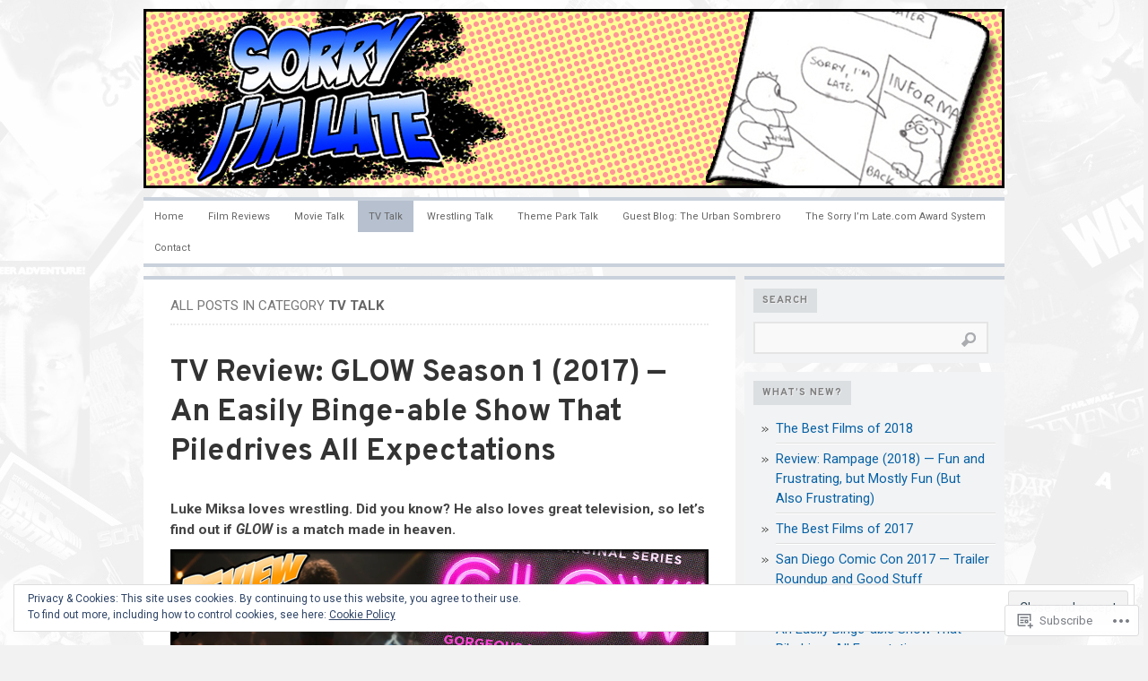

--- FILE ---
content_type: text/html; charset=UTF-8
request_url: https://sorryimlate.com/category/tv-talk/
body_size: 34535
content:

<!DOCTYPE html PUBLIC "-//W3C//DTD XHTML 1.0 Transitional//EN" "http://www.w3.org/TR/xhtml1/DTD/xhtml1-transitional.dtd">
<html xmlns="http://www.w3.org/1999/xhtml" lang="en">
<head>
	<meta http-equiv="Content-Type" content="text/html; charset=UTF-8" />
	<title>TV Talk | Sorry I&#039;m Late.com</title>
	<link rel="profile" href="http://gmpg.org/xfn/11" />
	<link rel="pingback" href="https://sorryimlate.com/xmlrpc.php" />
	<script type="text/javascript">
  WebFontConfig = {"google":{"families":["Overpass:b:latin,latin-ext","Roboto:r,i,b,bi:latin,latin-ext"]},"api_url":"https:\/\/fonts-api.wp.com\/css"};
  (function() {
    var wf = document.createElement('script');
    wf.src = '/wp-content/plugins/custom-fonts/js/webfont.js';
    wf.type = 'text/javascript';
    wf.async = 'true';
    var s = document.getElementsByTagName('script')[0];
    s.parentNode.insertBefore(wf, s);
	})();
</script><style id="jetpack-custom-fonts-css">.wf-active #header h1{font-size:40.3px;font-style:normal;font-weight:700;font-family:"Overpass",sans-serif}.wf-active body{font-family:"Roboto",sans-serif}.wf-active h1{font-size:190.8%;font-style:normal;font-weight:700}.wf-active h2{font-size:169.6%;font-style:normal;font-weight:700}.wf-active h3{font-size:148.4%;font-style:normal;font-weight:700}.wf-active h4{font-size:127.2%;font-style:normal;font-weight:700}.wf-active h5{font-size:106%;font-style:normal;font-weight:700}.wf-active h6{font-size:84.8%;font-style:normal;font-weight:700}.wf-active #header h4{font-size:15.9px;font-style:normal;font-weight:700;font-family:"Overpass",sans-serif}.wf-active h1.post-title{font-size:33.9px;font-style:normal;font-weight:700;font-family:"Overpass",sans-serif}.wf-active .comment-meta h4{font-size:15.9px;font-style:normal;font-weight:700}.wf-active .widget h2{font-size:8.48pt;font-style:normal;font-weight:700;font-family:"Overpass",sans-serif}</style>
<meta name='robots' content='max-image-preview:large' />

<!-- Async WordPress.com Remote Login -->
<script id="wpcom_remote_login_js">
var wpcom_remote_login_extra_auth = '';
function wpcom_remote_login_remove_dom_node_id( element_id ) {
	var dom_node = document.getElementById( element_id );
	if ( dom_node ) { dom_node.parentNode.removeChild( dom_node ); }
}
function wpcom_remote_login_remove_dom_node_classes( class_name ) {
	var dom_nodes = document.querySelectorAll( '.' + class_name );
	for ( var i = 0; i < dom_nodes.length; i++ ) {
		dom_nodes[ i ].parentNode.removeChild( dom_nodes[ i ] );
	}
}
function wpcom_remote_login_final_cleanup() {
	wpcom_remote_login_remove_dom_node_classes( "wpcom_remote_login_msg" );
	wpcom_remote_login_remove_dom_node_id( "wpcom_remote_login_key" );
	wpcom_remote_login_remove_dom_node_id( "wpcom_remote_login_validate" );
	wpcom_remote_login_remove_dom_node_id( "wpcom_remote_login_js" );
	wpcom_remote_login_remove_dom_node_id( "wpcom_request_access_iframe" );
	wpcom_remote_login_remove_dom_node_id( "wpcom_request_access_styles" );
}

// Watch for messages back from the remote login
window.addEventListener( "message", function( e ) {
	if ( e.origin === "https://r-login.wordpress.com" ) {
		var data = {};
		try {
			data = JSON.parse( e.data );
		} catch( e ) {
			wpcom_remote_login_final_cleanup();
			return;
		}

		if ( data.msg === 'LOGIN' ) {
			// Clean up the login check iframe
			wpcom_remote_login_remove_dom_node_id( "wpcom_remote_login_key" );

			var id_regex = new RegExp( /^[0-9]+$/ );
			var token_regex = new RegExp( /^.*|.*|.*$/ );
			if (
				token_regex.test( data.token )
				&& id_regex.test( data.wpcomid )
			) {
				// We have everything we need to ask for a login
				var script = document.createElement( "script" );
				script.setAttribute( "id", "wpcom_remote_login_validate" );
				script.src = '/remote-login.php?wpcom_remote_login=validate'
					+ '&wpcomid=' + data.wpcomid
					+ '&token=' + encodeURIComponent( data.token )
					+ '&host=' + window.location.protocol
					+ '//' + window.location.hostname
					+ '&postid=2460'
					+ '&is_singular=';
				document.body.appendChild( script );
			}

			return;
		}

		// Safari ITP, not logged in, so redirect
		if ( data.msg === 'LOGIN-REDIRECT' ) {
			window.location = 'https://wordpress.com/log-in?redirect_to=' + window.location.href;
			return;
		}

		// Safari ITP, storage access failed, remove the request
		if ( data.msg === 'LOGIN-REMOVE' ) {
			var css_zap = 'html { -webkit-transition: margin-top 1s; transition: margin-top 1s; } /* 9001 */ html { margin-top: 0 !important; } * html body { margin-top: 0 !important; } @media screen and ( max-width: 782px ) { html { margin-top: 0 !important; } * html body { margin-top: 0 !important; } }';
			var style_zap = document.createElement( 'style' );
			style_zap.type = 'text/css';
			style_zap.appendChild( document.createTextNode( css_zap ) );
			document.body.appendChild( style_zap );

			var e = document.getElementById( 'wpcom_request_access_iframe' );
			e.parentNode.removeChild( e );

			document.cookie = 'wordpress_com_login_access=denied; path=/; max-age=31536000';

			return;
		}

		// Safari ITP
		if ( data.msg === 'REQUEST_ACCESS' ) {
			console.log( 'request access: safari' );

			// Check ITP iframe enable/disable knob
			if ( wpcom_remote_login_extra_auth !== 'safari_itp_iframe' ) {
				return;
			}

			// If we are in a "private window" there is no ITP.
			var private_window = false;
			try {
				var opendb = window.openDatabase( null, null, null, null );
			} catch( e ) {
				private_window = true;
			}

			if ( private_window ) {
				console.log( 'private window' );
				return;
			}

			var iframe = document.createElement( 'iframe' );
			iframe.id = 'wpcom_request_access_iframe';
			iframe.setAttribute( 'scrolling', 'no' );
			iframe.setAttribute( 'sandbox', 'allow-storage-access-by-user-activation allow-scripts allow-same-origin allow-top-navigation-by-user-activation' );
			iframe.src = 'https://r-login.wordpress.com/remote-login.php?wpcom_remote_login=request_access&origin=' + encodeURIComponent( data.origin ) + '&wpcomid=' + encodeURIComponent( data.wpcomid );

			var css = 'html { -webkit-transition: margin-top 1s; transition: margin-top 1s; } /* 9001 */ html { margin-top: 46px !important; } * html body { margin-top: 46px !important; } @media screen and ( max-width: 660px ) { html { margin-top: 71px !important; } * html body { margin-top: 71px !important; } #wpcom_request_access_iframe { display: block; height: 71px !important; } } #wpcom_request_access_iframe { border: 0px; height: 46px; position: fixed; top: 0; left: 0; width: 100%; min-width: 100%; z-index: 99999; background: #23282d; } ';

			var style = document.createElement( 'style' );
			style.type = 'text/css';
			style.id = 'wpcom_request_access_styles';
			style.appendChild( document.createTextNode( css ) );
			document.body.appendChild( style );

			document.body.appendChild( iframe );
		}

		if ( data.msg === 'DONE' ) {
			wpcom_remote_login_final_cleanup();
		}
	}
}, false );

// Inject the remote login iframe after the page has had a chance to load
// more critical resources
window.addEventListener( "DOMContentLoaded", function( e ) {
	var iframe = document.createElement( "iframe" );
	iframe.style.display = "none";
	iframe.setAttribute( "scrolling", "no" );
	iframe.setAttribute( "id", "wpcom_remote_login_key" );
	iframe.src = "https://r-login.wordpress.com/remote-login.php"
		+ "?wpcom_remote_login=key"
		+ "&origin=aHR0cHM6Ly9zb3JyeWltbGF0ZS5jb20%3D"
		+ "&wpcomid=37417459"
		+ "&time=" + Math.floor( Date.now() / 1000 );
	document.body.appendChild( iframe );
}, false );
</script>
<link rel='dns-prefetch' href='//s0.wp.com' />
<link rel='dns-prefetch' href='//af.pubmine.com' />
<link rel="alternate" type="application/rss+xml" title="Sorry I&#039;m Late.com &raquo; Feed" href="https://sorryimlate.com/feed/" />
<link rel="alternate" type="application/rss+xml" title="Sorry I&#039;m Late.com &raquo; Comments Feed" href="https://sorryimlate.com/comments/feed/" />
<link rel="alternate" type="application/rss+xml" title="Sorry I&#039;m Late.com &raquo; TV Talk Category Feed" href="https://sorryimlate.com/category/tv-talk/feed/" />
	<script type="text/javascript">
		/* <![CDATA[ */
		function addLoadEvent(func) {
			var oldonload = window.onload;
			if (typeof window.onload != 'function') {
				window.onload = func;
			} else {
				window.onload = function () {
					oldonload();
					func();
				}
			}
		}
		/* ]]> */
	</script>
	<link crossorigin='anonymous' rel='stylesheet' id='all-css-0-1' href='/_static/??/wp-content/mu-plugins/widgets/eu-cookie-law/templates/style.css,/wp-content/mu-plugins/likes/jetpack-likes.css?m=1743883414j&cssminify=yes' type='text/css' media='all' />
<style id='wp-emoji-styles-inline-css'>

	img.wp-smiley, img.emoji {
		display: inline !important;
		border: none !important;
		box-shadow: none !important;
		height: 1em !important;
		width: 1em !important;
		margin: 0 0.07em !important;
		vertical-align: -0.1em !important;
		background: none !important;
		padding: 0 !important;
	}
/*# sourceURL=wp-emoji-styles-inline-css */
</style>
<link crossorigin='anonymous' rel='stylesheet' id='all-css-2-1' href='/wp-content/plugins/gutenberg-core/v22.2.0/build/styles/block-library/style.css?m=1764855221i&cssminify=yes' type='text/css' media='all' />
<style id='wp-block-library-inline-css'>
.has-text-align-justify {
	text-align:justify;
}
.has-text-align-justify{text-align:justify;}

/*# sourceURL=wp-block-library-inline-css */
</style><style id='global-styles-inline-css'>
:root{--wp--preset--aspect-ratio--square: 1;--wp--preset--aspect-ratio--4-3: 4/3;--wp--preset--aspect-ratio--3-4: 3/4;--wp--preset--aspect-ratio--3-2: 3/2;--wp--preset--aspect-ratio--2-3: 2/3;--wp--preset--aspect-ratio--16-9: 16/9;--wp--preset--aspect-ratio--9-16: 9/16;--wp--preset--color--black: #000000;--wp--preset--color--cyan-bluish-gray: #abb8c3;--wp--preset--color--white: #ffffff;--wp--preset--color--pale-pink: #f78da7;--wp--preset--color--vivid-red: #cf2e2e;--wp--preset--color--luminous-vivid-orange: #ff6900;--wp--preset--color--luminous-vivid-amber: #fcb900;--wp--preset--color--light-green-cyan: #7bdcb5;--wp--preset--color--vivid-green-cyan: #00d084;--wp--preset--color--pale-cyan-blue: #8ed1fc;--wp--preset--color--vivid-cyan-blue: #0693e3;--wp--preset--color--vivid-purple: #9b51e0;--wp--preset--gradient--vivid-cyan-blue-to-vivid-purple: linear-gradient(135deg,rgb(6,147,227) 0%,rgb(155,81,224) 100%);--wp--preset--gradient--light-green-cyan-to-vivid-green-cyan: linear-gradient(135deg,rgb(122,220,180) 0%,rgb(0,208,130) 100%);--wp--preset--gradient--luminous-vivid-amber-to-luminous-vivid-orange: linear-gradient(135deg,rgb(252,185,0) 0%,rgb(255,105,0) 100%);--wp--preset--gradient--luminous-vivid-orange-to-vivid-red: linear-gradient(135deg,rgb(255,105,0) 0%,rgb(207,46,46) 100%);--wp--preset--gradient--very-light-gray-to-cyan-bluish-gray: linear-gradient(135deg,rgb(238,238,238) 0%,rgb(169,184,195) 100%);--wp--preset--gradient--cool-to-warm-spectrum: linear-gradient(135deg,rgb(74,234,220) 0%,rgb(151,120,209) 20%,rgb(207,42,186) 40%,rgb(238,44,130) 60%,rgb(251,105,98) 80%,rgb(254,248,76) 100%);--wp--preset--gradient--blush-light-purple: linear-gradient(135deg,rgb(255,206,236) 0%,rgb(152,150,240) 100%);--wp--preset--gradient--blush-bordeaux: linear-gradient(135deg,rgb(254,205,165) 0%,rgb(254,45,45) 50%,rgb(107,0,62) 100%);--wp--preset--gradient--luminous-dusk: linear-gradient(135deg,rgb(255,203,112) 0%,rgb(199,81,192) 50%,rgb(65,88,208) 100%);--wp--preset--gradient--pale-ocean: linear-gradient(135deg,rgb(255,245,203) 0%,rgb(182,227,212) 50%,rgb(51,167,181) 100%);--wp--preset--gradient--electric-grass: linear-gradient(135deg,rgb(202,248,128) 0%,rgb(113,206,126) 100%);--wp--preset--gradient--midnight: linear-gradient(135deg,rgb(2,3,129) 0%,rgb(40,116,252) 100%);--wp--preset--font-size--small: 13px;--wp--preset--font-size--medium: 20px;--wp--preset--font-size--large: 36px;--wp--preset--font-size--x-large: 42px;--wp--preset--font-family--albert-sans: 'Albert Sans', sans-serif;--wp--preset--font-family--alegreya: Alegreya, serif;--wp--preset--font-family--arvo: Arvo, serif;--wp--preset--font-family--bodoni-moda: 'Bodoni Moda', serif;--wp--preset--font-family--bricolage-grotesque: 'Bricolage Grotesque', sans-serif;--wp--preset--font-family--cabin: Cabin, sans-serif;--wp--preset--font-family--chivo: Chivo, sans-serif;--wp--preset--font-family--commissioner: Commissioner, sans-serif;--wp--preset--font-family--cormorant: Cormorant, serif;--wp--preset--font-family--courier-prime: 'Courier Prime', monospace;--wp--preset--font-family--crimson-pro: 'Crimson Pro', serif;--wp--preset--font-family--dm-mono: 'DM Mono', monospace;--wp--preset--font-family--dm-sans: 'DM Sans', sans-serif;--wp--preset--font-family--dm-serif-display: 'DM Serif Display', serif;--wp--preset--font-family--domine: Domine, serif;--wp--preset--font-family--eb-garamond: 'EB Garamond', serif;--wp--preset--font-family--epilogue: Epilogue, sans-serif;--wp--preset--font-family--fahkwang: Fahkwang, sans-serif;--wp--preset--font-family--figtree: Figtree, sans-serif;--wp--preset--font-family--fira-sans: 'Fira Sans', sans-serif;--wp--preset--font-family--fjalla-one: 'Fjalla One', sans-serif;--wp--preset--font-family--fraunces: Fraunces, serif;--wp--preset--font-family--gabarito: Gabarito, system-ui;--wp--preset--font-family--ibm-plex-mono: 'IBM Plex Mono', monospace;--wp--preset--font-family--ibm-plex-sans: 'IBM Plex Sans', sans-serif;--wp--preset--font-family--ibarra-real-nova: 'Ibarra Real Nova', serif;--wp--preset--font-family--instrument-serif: 'Instrument Serif', serif;--wp--preset--font-family--inter: Inter, sans-serif;--wp--preset--font-family--josefin-sans: 'Josefin Sans', sans-serif;--wp--preset--font-family--jost: Jost, sans-serif;--wp--preset--font-family--libre-baskerville: 'Libre Baskerville', serif;--wp--preset--font-family--libre-franklin: 'Libre Franklin', sans-serif;--wp--preset--font-family--literata: Literata, serif;--wp--preset--font-family--lora: Lora, serif;--wp--preset--font-family--merriweather: Merriweather, serif;--wp--preset--font-family--montserrat: Montserrat, sans-serif;--wp--preset--font-family--newsreader: Newsreader, serif;--wp--preset--font-family--noto-sans-mono: 'Noto Sans Mono', sans-serif;--wp--preset--font-family--nunito: Nunito, sans-serif;--wp--preset--font-family--open-sans: 'Open Sans', sans-serif;--wp--preset--font-family--overpass: Overpass, sans-serif;--wp--preset--font-family--pt-serif: 'PT Serif', serif;--wp--preset--font-family--petrona: Petrona, serif;--wp--preset--font-family--piazzolla: Piazzolla, serif;--wp--preset--font-family--playfair-display: 'Playfair Display', serif;--wp--preset--font-family--plus-jakarta-sans: 'Plus Jakarta Sans', sans-serif;--wp--preset--font-family--poppins: Poppins, sans-serif;--wp--preset--font-family--raleway: Raleway, sans-serif;--wp--preset--font-family--roboto: Roboto, sans-serif;--wp--preset--font-family--roboto-slab: 'Roboto Slab', serif;--wp--preset--font-family--rubik: Rubik, sans-serif;--wp--preset--font-family--rufina: Rufina, serif;--wp--preset--font-family--sora: Sora, sans-serif;--wp--preset--font-family--source-sans-3: 'Source Sans 3', sans-serif;--wp--preset--font-family--source-serif-4: 'Source Serif 4', serif;--wp--preset--font-family--space-mono: 'Space Mono', monospace;--wp--preset--font-family--syne: Syne, sans-serif;--wp--preset--font-family--texturina: Texturina, serif;--wp--preset--font-family--urbanist: Urbanist, sans-serif;--wp--preset--font-family--work-sans: 'Work Sans', sans-serif;--wp--preset--spacing--20: 0.44rem;--wp--preset--spacing--30: 0.67rem;--wp--preset--spacing--40: 1rem;--wp--preset--spacing--50: 1.5rem;--wp--preset--spacing--60: 2.25rem;--wp--preset--spacing--70: 3.38rem;--wp--preset--spacing--80: 5.06rem;--wp--preset--shadow--natural: 6px 6px 9px rgba(0, 0, 0, 0.2);--wp--preset--shadow--deep: 12px 12px 50px rgba(0, 0, 0, 0.4);--wp--preset--shadow--sharp: 6px 6px 0px rgba(0, 0, 0, 0.2);--wp--preset--shadow--outlined: 6px 6px 0px -3px rgb(255, 255, 255), 6px 6px rgb(0, 0, 0);--wp--preset--shadow--crisp: 6px 6px 0px rgb(0, 0, 0);}:where(.is-layout-flex){gap: 0.5em;}:where(.is-layout-grid){gap: 0.5em;}body .is-layout-flex{display: flex;}.is-layout-flex{flex-wrap: wrap;align-items: center;}.is-layout-flex > :is(*, div){margin: 0;}body .is-layout-grid{display: grid;}.is-layout-grid > :is(*, div){margin: 0;}:where(.wp-block-columns.is-layout-flex){gap: 2em;}:where(.wp-block-columns.is-layout-grid){gap: 2em;}:where(.wp-block-post-template.is-layout-flex){gap: 1.25em;}:where(.wp-block-post-template.is-layout-grid){gap: 1.25em;}.has-black-color{color: var(--wp--preset--color--black) !important;}.has-cyan-bluish-gray-color{color: var(--wp--preset--color--cyan-bluish-gray) !important;}.has-white-color{color: var(--wp--preset--color--white) !important;}.has-pale-pink-color{color: var(--wp--preset--color--pale-pink) !important;}.has-vivid-red-color{color: var(--wp--preset--color--vivid-red) !important;}.has-luminous-vivid-orange-color{color: var(--wp--preset--color--luminous-vivid-orange) !important;}.has-luminous-vivid-amber-color{color: var(--wp--preset--color--luminous-vivid-amber) !important;}.has-light-green-cyan-color{color: var(--wp--preset--color--light-green-cyan) !important;}.has-vivid-green-cyan-color{color: var(--wp--preset--color--vivid-green-cyan) !important;}.has-pale-cyan-blue-color{color: var(--wp--preset--color--pale-cyan-blue) !important;}.has-vivid-cyan-blue-color{color: var(--wp--preset--color--vivid-cyan-blue) !important;}.has-vivid-purple-color{color: var(--wp--preset--color--vivid-purple) !important;}.has-black-background-color{background-color: var(--wp--preset--color--black) !important;}.has-cyan-bluish-gray-background-color{background-color: var(--wp--preset--color--cyan-bluish-gray) !important;}.has-white-background-color{background-color: var(--wp--preset--color--white) !important;}.has-pale-pink-background-color{background-color: var(--wp--preset--color--pale-pink) !important;}.has-vivid-red-background-color{background-color: var(--wp--preset--color--vivid-red) !important;}.has-luminous-vivid-orange-background-color{background-color: var(--wp--preset--color--luminous-vivid-orange) !important;}.has-luminous-vivid-amber-background-color{background-color: var(--wp--preset--color--luminous-vivid-amber) !important;}.has-light-green-cyan-background-color{background-color: var(--wp--preset--color--light-green-cyan) !important;}.has-vivid-green-cyan-background-color{background-color: var(--wp--preset--color--vivid-green-cyan) !important;}.has-pale-cyan-blue-background-color{background-color: var(--wp--preset--color--pale-cyan-blue) !important;}.has-vivid-cyan-blue-background-color{background-color: var(--wp--preset--color--vivid-cyan-blue) !important;}.has-vivid-purple-background-color{background-color: var(--wp--preset--color--vivid-purple) !important;}.has-black-border-color{border-color: var(--wp--preset--color--black) !important;}.has-cyan-bluish-gray-border-color{border-color: var(--wp--preset--color--cyan-bluish-gray) !important;}.has-white-border-color{border-color: var(--wp--preset--color--white) !important;}.has-pale-pink-border-color{border-color: var(--wp--preset--color--pale-pink) !important;}.has-vivid-red-border-color{border-color: var(--wp--preset--color--vivid-red) !important;}.has-luminous-vivid-orange-border-color{border-color: var(--wp--preset--color--luminous-vivid-orange) !important;}.has-luminous-vivid-amber-border-color{border-color: var(--wp--preset--color--luminous-vivid-amber) !important;}.has-light-green-cyan-border-color{border-color: var(--wp--preset--color--light-green-cyan) !important;}.has-vivid-green-cyan-border-color{border-color: var(--wp--preset--color--vivid-green-cyan) !important;}.has-pale-cyan-blue-border-color{border-color: var(--wp--preset--color--pale-cyan-blue) !important;}.has-vivid-cyan-blue-border-color{border-color: var(--wp--preset--color--vivid-cyan-blue) !important;}.has-vivid-purple-border-color{border-color: var(--wp--preset--color--vivid-purple) !important;}.has-vivid-cyan-blue-to-vivid-purple-gradient-background{background: var(--wp--preset--gradient--vivid-cyan-blue-to-vivid-purple) !important;}.has-light-green-cyan-to-vivid-green-cyan-gradient-background{background: var(--wp--preset--gradient--light-green-cyan-to-vivid-green-cyan) !important;}.has-luminous-vivid-amber-to-luminous-vivid-orange-gradient-background{background: var(--wp--preset--gradient--luminous-vivid-amber-to-luminous-vivid-orange) !important;}.has-luminous-vivid-orange-to-vivid-red-gradient-background{background: var(--wp--preset--gradient--luminous-vivid-orange-to-vivid-red) !important;}.has-very-light-gray-to-cyan-bluish-gray-gradient-background{background: var(--wp--preset--gradient--very-light-gray-to-cyan-bluish-gray) !important;}.has-cool-to-warm-spectrum-gradient-background{background: var(--wp--preset--gradient--cool-to-warm-spectrum) !important;}.has-blush-light-purple-gradient-background{background: var(--wp--preset--gradient--blush-light-purple) !important;}.has-blush-bordeaux-gradient-background{background: var(--wp--preset--gradient--blush-bordeaux) !important;}.has-luminous-dusk-gradient-background{background: var(--wp--preset--gradient--luminous-dusk) !important;}.has-pale-ocean-gradient-background{background: var(--wp--preset--gradient--pale-ocean) !important;}.has-electric-grass-gradient-background{background: var(--wp--preset--gradient--electric-grass) !important;}.has-midnight-gradient-background{background: var(--wp--preset--gradient--midnight) !important;}.has-small-font-size{font-size: var(--wp--preset--font-size--small) !important;}.has-medium-font-size{font-size: var(--wp--preset--font-size--medium) !important;}.has-large-font-size{font-size: var(--wp--preset--font-size--large) !important;}.has-x-large-font-size{font-size: var(--wp--preset--font-size--x-large) !important;}.has-albert-sans-font-family{font-family: var(--wp--preset--font-family--albert-sans) !important;}.has-alegreya-font-family{font-family: var(--wp--preset--font-family--alegreya) !important;}.has-arvo-font-family{font-family: var(--wp--preset--font-family--arvo) !important;}.has-bodoni-moda-font-family{font-family: var(--wp--preset--font-family--bodoni-moda) !important;}.has-bricolage-grotesque-font-family{font-family: var(--wp--preset--font-family--bricolage-grotesque) !important;}.has-cabin-font-family{font-family: var(--wp--preset--font-family--cabin) !important;}.has-chivo-font-family{font-family: var(--wp--preset--font-family--chivo) !important;}.has-commissioner-font-family{font-family: var(--wp--preset--font-family--commissioner) !important;}.has-cormorant-font-family{font-family: var(--wp--preset--font-family--cormorant) !important;}.has-courier-prime-font-family{font-family: var(--wp--preset--font-family--courier-prime) !important;}.has-crimson-pro-font-family{font-family: var(--wp--preset--font-family--crimson-pro) !important;}.has-dm-mono-font-family{font-family: var(--wp--preset--font-family--dm-mono) !important;}.has-dm-sans-font-family{font-family: var(--wp--preset--font-family--dm-sans) !important;}.has-dm-serif-display-font-family{font-family: var(--wp--preset--font-family--dm-serif-display) !important;}.has-domine-font-family{font-family: var(--wp--preset--font-family--domine) !important;}.has-eb-garamond-font-family{font-family: var(--wp--preset--font-family--eb-garamond) !important;}.has-epilogue-font-family{font-family: var(--wp--preset--font-family--epilogue) !important;}.has-fahkwang-font-family{font-family: var(--wp--preset--font-family--fahkwang) !important;}.has-figtree-font-family{font-family: var(--wp--preset--font-family--figtree) !important;}.has-fira-sans-font-family{font-family: var(--wp--preset--font-family--fira-sans) !important;}.has-fjalla-one-font-family{font-family: var(--wp--preset--font-family--fjalla-one) !important;}.has-fraunces-font-family{font-family: var(--wp--preset--font-family--fraunces) !important;}.has-gabarito-font-family{font-family: var(--wp--preset--font-family--gabarito) !important;}.has-ibm-plex-mono-font-family{font-family: var(--wp--preset--font-family--ibm-plex-mono) !important;}.has-ibm-plex-sans-font-family{font-family: var(--wp--preset--font-family--ibm-plex-sans) !important;}.has-ibarra-real-nova-font-family{font-family: var(--wp--preset--font-family--ibarra-real-nova) !important;}.has-instrument-serif-font-family{font-family: var(--wp--preset--font-family--instrument-serif) !important;}.has-inter-font-family{font-family: var(--wp--preset--font-family--inter) !important;}.has-josefin-sans-font-family{font-family: var(--wp--preset--font-family--josefin-sans) !important;}.has-jost-font-family{font-family: var(--wp--preset--font-family--jost) !important;}.has-libre-baskerville-font-family{font-family: var(--wp--preset--font-family--libre-baskerville) !important;}.has-libre-franklin-font-family{font-family: var(--wp--preset--font-family--libre-franklin) !important;}.has-literata-font-family{font-family: var(--wp--preset--font-family--literata) !important;}.has-lora-font-family{font-family: var(--wp--preset--font-family--lora) !important;}.has-merriweather-font-family{font-family: var(--wp--preset--font-family--merriweather) !important;}.has-montserrat-font-family{font-family: var(--wp--preset--font-family--montserrat) !important;}.has-newsreader-font-family{font-family: var(--wp--preset--font-family--newsreader) !important;}.has-noto-sans-mono-font-family{font-family: var(--wp--preset--font-family--noto-sans-mono) !important;}.has-nunito-font-family{font-family: var(--wp--preset--font-family--nunito) !important;}.has-open-sans-font-family{font-family: var(--wp--preset--font-family--open-sans) !important;}.has-overpass-font-family{font-family: var(--wp--preset--font-family--overpass) !important;}.has-pt-serif-font-family{font-family: var(--wp--preset--font-family--pt-serif) !important;}.has-petrona-font-family{font-family: var(--wp--preset--font-family--petrona) !important;}.has-piazzolla-font-family{font-family: var(--wp--preset--font-family--piazzolla) !important;}.has-playfair-display-font-family{font-family: var(--wp--preset--font-family--playfair-display) !important;}.has-plus-jakarta-sans-font-family{font-family: var(--wp--preset--font-family--plus-jakarta-sans) !important;}.has-poppins-font-family{font-family: var(--wp--preset--font-family--poppins) !important;}.has-raleway-font-family{font-family: var(--wp--preset--font-family--raleway) !important;}.has-roboto-font-family{font-family: var(--wp--preset--font-family--roboto) !important;}.has-roboto-slab-font-family{font-family: var(--wp--preset--font-family--roboto-slab) !important;}.has-rubik-font-family{font-family: var(--wp--preset--font-family--rubik) !important;}.has-rufina-font-family{font-family: var(--wp--preset--font-family--rufina) !important;}.has-sora-font-family{font-family: var(--wp--preset--font-family--sora) !important;}.has-source-sans-3-font-family{font-family: var(--wp--preset--font-family--source-sans-3) !important;}.has-source-serif-4-font-family{font-family: var(--wp--preset--font-family--source-serif-4) !important;}.has-space-mono-font-family{font-family: var(--wp--preset--font-family--space-mono) !important;}.has-syne-font-family{font-family: var(--wp--preset--font-family--syne) !important;}.has-texturina-font-family{font-family: var(--wp--preset--font-family--texturina) !important;}.has-urbanist-font-family{font-family: var(--wp--preset--font-family--urbanist) !important;}.has-work-sans-font-family{font-family: var(--wp--preset--font-family--work-sans) !important;}
/*# sourceURL=global-styles-inline-css */
</style>

<style id='classic-theme-styles-inline-css'>
/*! This file is auto-generated */
.wp-block-button__link{color:#fff;background-color:#32373c;border-radius:9999px;box-shadow:none;text-decoration:none;padding:calc(.667em + 2px) calc(1.333em + 2px);font-size:1.125em}.wp-block-file__button{background:#32373c;color:#fff;text-decoration:none}
/*# sourceURL=/wp-includes/css/classic-themes.min.css */
</style>
<link crossorigin='anonymous' rel='stylesheet' id='all-css-4-1' href='/_static/??-eJx9jtEKwjAMRX/INHQbUx/Eb7Fd0GqzhSV1+PdWhCkIvuThcs69wUUgTqPRaCi5nNOoGKeQp3hTbJzfOQ+aWDLBTHfX4ZDUVgLUHplcVN3gVxEX+HTNVHOWk70IpiGdKBNX7J+2SHUgBJlJFerlVBjsUkX98d4xSgl1jslw/erIB7/tfL9v26a/PgFQSVZq&cssminify=yes' type='text/css' media='all' />
<link crossorigin='anonymous' rel='stylesheet' id='all-css-6-1' href='/_static/??/wp-content/themes/pub/comet/inc/style-wpcom.css,/wp-content/themes/pub/comet/css/blue.css?m=1375707612j&cssminify=yes' type='text/css' media='all' />
<link crossorigin='anonymous' rel='stylesheet' id='print-css-7-1' href='/wp-content/themes/pub/comet/css/print.css?m=1314396823i&cssminify=yes' type='text/css' media='print' />
<style id='jetpack_facebook_likebox-inline-css'>
.widget_facebook_likebox {
	overflow: hidden;
}

/*# sourceURL=/wp-content/mu-plugins/jetpack-plugin/moon/modules/widgets/facebook-likebox/style.css */
</style>
<link crossorigin='anonymous' rel='stylesheet' id='all-css-10-1' href='/_static/??-eJzTLy/QTc7PK0nNK9HPLdUtyClNz8wr1i9KTcrJTwcy0/WTi5G5ekCujj52Temp+bo5+cmJJZn5eSgc3bScxMwikFb7XFtDE1NLExMLc0OTLACohS2q&cssminify=yes' type='text/css' media='all' />
<style id='jetpack-global-styles-frontend-style-inline-css'>
:root { --font-headings: unset; --font-base: unset; --font-headings-default: -apple-system,BlinkMacSystemFont,"Segoe UI",Roboto,Oxygen-Sans,Ubuntu,Cantarell,"Helvetica Neue",sans-serif; --font-base-default: -apple-system,BlinkMacSystemFont,"Segoe UI",Roboto,Oxygen-Sans,Ubuntu,Cantarell,"Helvetica Neue",sans-serif;}
/*# sourceURL=jetpack-global-styles-frontend-style-inline-css */
</style>
<link crossorigin='anonymous' rel='stylesheet' id='all-css-12-1' href='/_static/??-eJyNjcEKwjAQRH/IuFRT6kX8FNkmS5K6yQY3Qfx7bfEiXrwM82B4A49qnJRGpUHupnIPqSgs1Cq624chi6zhO5OCRryTR++fW00l7J3qDv43XVNxoOISsmEJol/wY2uR8vs3WggsM/I6uOTzMI3Hw8lOg11eUT1JKA==&cssminify=yes' type='text/css' media='all' />
<script type="text/javascript" id="wpcom-actionbar-placeholder-js-extra">
/* <![CDATA[ */
var actionbardata = {"siteID":"37417459","postID":"0","siteURL":"https://sorryimlate.com","xhrURL":"https://sorryimlate.com/wp-admin/admin-ajax.php","nonce":"4da4b0dc14","isLoggedIn":"","statusMessage":"","subsEmailDefault":"instantly","proxyScriptUrl":"https://s0.wp.com/wp-content/js/wpcom-proxy-request.js?m=1513050504i&amp;ver=20211021","i18n":{"followedText":"New posts from this site will now appear in your \u003Ca href=\"https://wordpress.com/reader\"\u003EReader\u003C/a\u003E","foldBar":"Collapse this bar","unfoldBar":"Expand this bar","shortLinkCopied":"Shortlink copied to clipboard."}};
//# sourceURL=wpcom-actionbar-placeholder-js-extra
/* ]]> */
</script>
<script type="text/javascript" id="jetpack-mu-wpcom-settings-js-before">
/* <![CDATA[ */
var JETPACK_MU_WPCOM_SETTINGS = {"assetsUrl":"https://s0.wp.com/wp-content/mu-plugins/jetpack-mu-wpcom-plugin/moon/jetpack_vendor/automattic/jetpack-mu-wpcom/src/build/"};
//# sourceURL=jetpack-mu-wpcom-settings-js-before
/* ]]> */
</script>
<script crossorigin='anonymous' type='text/javascript'  src='/_static/??/wp-content/js/rlt-proxy.js,/wp-content/blog-plugins/wordads-classes/js/cmp/v2/cmp-non-gdpr.js?m=1720530689j'></script>
<script type="text/javascript" id="rlt-proxy-js-after">
/* <![CDATA[ */
	rltInitialize( {"token":null,"iframeOrigins":["https:\/\/widgets.wp.com"]} );
//# sourceURL=rlt-proxy-js-after
/* ]]> */
</script>
<link rel="EditURI" type="application/rsd+xml" title="RSD" href="https://weaselsorryimlate.wordpress.com/xmlrpc.php?rsd" />
<meta name="generator" content="WordPress.com" />

<!-- Jetpack Open Graph Tags -->
<meta property="og:type" content="website" />
<meta property="og:title" content="TV Talk &#8211; Sorry I&#039;m Late.com" />
<meta property="og:url" content="https://sorryimlate.com/category/tv-talk/" />
<meta property="og:site_name" content="Sorry I&#039;m Late.com" />
<meta property="og:image" content="https://secure.gravatar.com/blavatar/ce5149ae7b0cd4f9be06abc5819bf48360f2cb091011550853bee8f383e692cc?s=200&#038;ts=1768783402" />
<meta property="og:image:width" content="200" />
<meta property="og:image:height" content="200" />
<meta property="og:image:alt" content="" />
<meta property="og:locale" content="en_US" />
<meta name="twitter:creator" content="@SorryImLateLM" />
<meta name="twitter:site" content="@SorryImLateLM" />

<!-- End Jetpack Open Graph Tags -->
<link rel="shortcut icon" type="image/x-icon" href="https://secure.gravatar.com/blavatar/ce5149ae7b0cd4f9be06abc5819bf48360f2cb091011550853bee8f383e692cc?s=32" sizes="16x16" />
<link rel="icon" type="image/x-icon" href="https://secure.gravatar.com/blavatar/ce5149ae7b0cd4f9be06abc5819bf48360f2cb091011550853bee8f383e692cc?s=32" sizes="16x16" />
<link rel="apple-touch-icon" href="https://secure.gravatar.com/blavatar/ce5149ae7b0cd4f9be06abc5819bf48360f2cb091011550853bee8f383e692cc?s=114" />
<link rel='openid.server' href='https://sorryimlate.com/?openidserver=1' />
<link rel='openid.delegate' href='https://sorryimlate.com/' />
<link rel="search" type="application/opensearchdescription+xml" href="https://sorryimlate.com/osd.xml" title="Sorry I&#039;m Late.com" />
<link rel="search" type="application/opensearchdescription+xml" href="https://s1.wp.com/opensearch.xml" title="WordPress.com" />
<meta name="theme-color" content="#f2f2f2" />
		<style id="wpcom-hotfix-masterbar-style">
			@media screen and (min-width: 783px) {
				#wpadminbar .quicklinks li#wp-admin-bar-my-account.with-avatar > a img {
					margin-top: 5px;
				}
			}
		</style>
		<meta name="description" content="Posts about TV Talk written by Luke Miksa and Elisa Iannunzio" />
		<style type="text/css">
					#site-title,
			#site-description {
				position: absolute !important;
				clip: rect( 1px 1px 1px 1px ); /* IE6, IE7 */
				clip: rect( 1px, 1px, 1px, 1px );
			}
							#header {
				height: 200px;
				padding: 0;
				position: relative;
			}
			#header-image {
				position: absolute;
				top: 0;
				left: 0;
				z-index: 2;
			}
			#site-title,
			#site-description {
				position: relative;
				z-index: 2;
				margin-left: 40px;
				margin-right: 40px;
			}
						</style>
		<style type="text/css" id="custom-background-css">
body.custom-background { background-color: #f2f2f2; background-image: url("https://weaselsorryimlate.files.wordpress.com/2012/10/websitebackgroundimagewhite.jpg"); background-position: left top; background-size: auto; background-repeat: no-repeat; background-attachment: scroll; }
</style>
	<script type="text/javascript">
/* <![CDATA[ */
var wa_client = {}; wa_client.cmd = []; wa_client.config = { 'blog_id': 37417459, 'blog_language': 'en', 'is_wordads': true, 'hosting_type': 1, 'afp_account_id': null, 'afp_host_id': 5038568878849053, 'theme': 'pub/comet', '_': { 'title': 'Advertisement', 'privacy_settings': 'Privacy Settings' }, 'formats': [ 'belowpost', 'bottom_sticky', 'sidebar_sticky_right', 'sidebar', 'top', 'shortcode', 'gutenberg_rectangle', 'gutenberg_leaderboard', 'gutenberg_mobile_leaderboard', 'gutenberg_skyscraper' ] };
/* ]]> */
</script>
		<script type="text/javascript">

			window.doNotSellCallback = function() {

				var linkElements = [
					'a[href="https://wordpress.com/?ref=footer_blog"]',
					'a[href="https://wordpress.com/?ref=footer_website"]',
					'a[href="https://wordpress.com/?ref=vertical_footer"]',
					'a[href^="https://wordpress.com/?ref=footer_segment_"]',
				].join(',');

				var dnsLink = document.createElement( 'a' );
				dnsLink.href = 'https://wordpress.com/advertising-program-optout/';
				dnsLink.classList.add( 'do-not-sell-link' );
				dnsLink.rel = 'nofollow';
				dnsLink.style.marginLeft = '0.5em';
				dnsLink.textContent = 'Do Not Sell or Share My Personal Information';

				var creditLinks = document.querySelectorAll( linkElements );

				if ( 0 === creditLinks.length ) {
					return false;
				}

				Array.prototype.forEach.call( creditLinks, function( el ) {
					el.insertAdjacentElement( 'afterend', dnsLink );
				});

				return true;
			};

		</script>
		<style type="text/css" id="custom-colors-css">#site-title,
#site-description {
	text-shadow: 1px 1px 1px rgba(0,0,0,0.2);
}
body { background-color: #E5E5E5;}
#header a { color: #3F3F3F;}
#site-description { color: #3F3F3F;}
#footer, #footer a { color: #333333;}
a:hover  { color: #D4241B;}
a { color: #0761A5;}
h1.post-title a { color: #333;}
</style>
			<link rel="stylesheet" id="custom-css-css" type="text/css" href="https://s0.wp.com/?custom-css=1&#038;csblog=2wZZp&#038;cscache=6&#038;csrev=7" />
			<script type="text/javascript">
	window.google_analytics_uacct = "UA-52447-2";
</script>

<script type="text/javascript">
	var _gaq = _gaq || [];
	_gaq.push(['_setAccount', 'UA-52447-2']);
	_gaq.push(['_gat._anonymizeIp']);
	_gaq.push(['_setDomainName', 'none']);
	_gaq.push(['_setAllowLinker', true]);
	_gaq.push(['_initData']);
	_gaq.push(['_trackPageview']);

	(function() {
		var ga = document.createElement('script'); ga.type = 'text/javascript'; ga.async = true;
		ga.src = ('https:' == document.location.protocol ? 'https://ssl' : 'http://www') + '.google-analytics.com/ga.js';
		(document.getElementsByTagName('head')[0] || document.getElementsByTagName('body')[0]).appendChild(ga);
	})();
</script>
<link crossorigin='anonymous' rel='stylesheet' id='all-css-2-3' href='/_static/??-eJylkEsOwjAMRC9EsUoFFQvEUVDqWpXbJI5iRxW3p4if2PHZzYye3mJgThVKNIoGoVTJl4GjwkiWHE73DkEkwokjQucFJwWdOVFeo+oKPjcE6YsnBXRZipJ/Qo/hV+HM/UCmYJKqJLoktbOnf3ULZ27ILrzSt8rbaYV9D1o6xczJWBb4ra0Dx6v5GA51u2327a6pN+MFdNecxg==&cssminify=yes' type='text/css' media='all' />
</head>
<body class="archive category category-tv-talk category-29500 custom-background wp-theme-pubcomet customizer-styles-applied comet-content-sidebar jetpack-reblog-enabled custom-colors">

<div id="wrap">

	
	<div id="header">
		<a id="header-image" href="https://sorryimlate.com"><img src="https://sorryimlate.com/wp-content/uploads/2013/05/bannerv2-weasel-1st-appeara.jpg" alt="" /></a><h1 id="site-title"><a href="https://sorryimlate.com">Sorry I&#039;m Late.com</a></h1><a id="site-description" href="https://sorryimlate.com">Movies and Entertainment</a>	</div><!-- /header -->

	<ul id="secondary-menu" class="menu"><li id="menu-item-1808" class="menu-item menu-item-type-custom menu-item-object-custom menu-item-home menu-item-1808"><a href="https://sorryimlate.com/">Home</a></li>
<li id="menu-item-118" class="menu-item menu-item-type-taxonomy menu-item-object-category menu-item-118"><a href="https://sorryimlate.com/category/film-reviews-2/">Film Reviews</a></li>
<li id="menu-item-182" class="menu-item menu-item-type-taxonomy menu-item-object-category menu-item-has-children menu-item-182"><a href="https://sorryimlate.com/category/movie-talk/">Movie Talk</a>
<ul class="sub-menu">
	<li id="menu-item-128" class="menu-item menu-item-type-taxonomy menu-item-object-category menu-item-128"><a href="https://sorryimlate.com/category/movie-talk/get-in-the-bin/">Get in the Bin!</a></li>
	<li id="menu-item-129" class="menu-item menu-item-type-taxonomy menu-item-object-category menu-item-129"><a href="https://sorryimlate.com/category/movie-talk/lists/">Lists</a></li>
	<li id="menu-item-623" class="menu-item menu-item-type-taxonomy menu-item-object-category menu-item-623"><a href="https://sorryimlate.com/category/trailer-talk/">Trailer Talk</a></li>
	<li id="menu-item-130" class="menu-item menu-item-type-taxonomy menu-item-object-category menu-item-130"><a href="https://sorryimlate.com/category/movie-talk/tributes/">Tributes</a></li>
</ul>
</li>
<li id="menu-item-1812" class="menu-item menu-item-type-taxonomy menu-item-object-category current-menu-item menu-item-1812"><a href="https://sorryimlate.com/category/tv-talk/" aria-current="page">TV Talk</a></li>
<li id="menu-item-1810" class="menu-item menu-item-type-taxonomy menu-item-object-category menu-item-1810"><a href="https://sorryimlate.com/category/wrestling-talk/">Wrestling Talk</a></li>
<li id="menu-item-1811" class="menu-item menu-item-type-taxonomy menu-item-object-category menu-item-1811"><a href="https://sorryimlate.com/category/theme-park-talk/">Theme Park Talk</a></li>
<li id="menu-item-1216" class="menu-item menu-item-type-taxonomy menu-item-object-category menu-item-1216"><a href="https://sorryimlate.com/category/guest-blog-the-urban-sombrero/">Guest Blog: The Urban Sombrero</a></li>
<li id="menu-item-126" class="menu-item menu-item-type-post_type menu-item-object-page menu-item-126"><a href="https://sorryimlate.com/the-sorry-im-late-awards-system/">The Sorry I&#8217;m Late.com Award System</a></li>
<li id="menu-item-124" class="menu-item menu-item-type-post_type menu-item-object-page menu-item-124"><a href="https://sorryimlate.com/about/">Contact</a></li>
</ul>
	<div id="content" class="site-content">

				
		<div id="c2">

	<div id="page-head">
	<h2 id="page-intro">All posts in category <b>TV Talk</b></h2>	</div>


	
	<!-- post -->
	<div class="post-2460 post type-post status-publish format-standard hentry category-tv-talk tag-alison-brie tag-glow tag-gorgeous-ladies-of-wrestling tag-jenji-kohan tag-marc-maron tag-netflix tag-sports-entertainment tag-television tag-tv tag-tv-reviews tag-wrestling" id="post-2460">
		<h1 class="post-title"><a href="https://sorryimlate.com/2017/07/08/tv-review-glow-season-1-2017-an-easily-binge-able-show-that-piledrives-all-expectations/" rel="bookmark">TV Review: GLOW Season 1 (2017) &#8212; An Easily Binge-able Show That Piledrives All&nbsp;Expectations</a></h1>		<div class="post-text">
		<h5>Luke Miksa loves wrestling. Did you know? He also loves great television, so let&#8217;s find out if <strong><em>GLOW</em></strong> is a match made in heaven.</h5>
<p><img data-attachment-id="2462" data-permalink="https://sorryimlate.com/2017/07/08/tv-review-glow-season-1-2017-an-easily-binge-able-show-that-piledrives-all-expectations/glowbanner/" data-orig-file="https://sorryimlate.com/wp-content/uploads/2017/07/glowbanner.jpg" data-orig-size="600,138" data-comments-opened="1" data-image-meta="{&quot;aperture&quot;:&quot;0&quot;,&quot;credit&quot;:&quot;&quot;,&quot;camera&quot;:&quot;&quot;,&quot;caption&quot;:&quot;&quot;,&quot;created_timestamp&quot;:&quot;0&quot;,&quot;copyright&quot;:&quot;&quot;,&quot;focal_length&quot;:&quot;0&quot;,&quot;iso&quot;:&quot;0&quot;,&quot;shutter_speed&quot;:&quot;0&quot;,&quot;title&quot;:&quot;&quot;,&quot;orientation&quot;:&quot;0&quot;}" data-image-title="GLOWbanner" data-image-description="" data-image-caption="" data-medium-file="https://sorryimlate.com/wp-content/uploads/2017/07/glowbanner.jpg?w=300" data-large-file="https://sorryimlate.com/wp-content/uploads/2017/07/glowbanner.jpg?w=600" class="alignnone size-full wp-image-2462" src="https://sorryimlate.com/wp-content/uploads/2017/07/glowbanner.jpg?w=600&#038;h=138" alt="GLOWbanner" width="600" height="138" srcset="https://sorryimlate.com/wp-content/uploads/2017/07/glowbanner.jpg 600w, https://sorryimlate.com/wp-content/uploads/2017/07/glowbanner.jpg?w=150&amp;h=35 150w, https://sorryimlate.com/wp-content/uploads/2017/07/glowbanner.jpg?w=300&amp;h=69 300w" sizes="(max-width: 600px) 100vw, 600px"/></p>
<p><strong><em>GLOW</em></strong> is a largely fictional series based upon the short lived wrestling promotion from the 80&#8217;s: the <em>Gorgeous Ladies of Wrestling</em>. Ruth Wilder (<strong>Alison Brie</strong>, <em>Community</em>), a struggling actress based in Los Angeles, attends a casting call for a new television program, but Ruth quickly realises that this is no normal audition. The creative director (<strong>Marc Maron</strong>) informs everyone that they are auditioning for a new all-female wrestling program, siphoning off the surging mainstream popularity of professional wrestling in the 1980&#8217;s. They will ultimately become the stars of <em><strong>GLOW: the Gorgeous Ladies of Wrestling</strong></em>.</p>
<p><div data-shortcode="caption" id="attachment_2575" style="width: 257px" class="wp-caption alignleft"><img aria-describedby="caption-attachment-2575" data-attachment-id="2575" data-permalink="https://sorryimlate.com/2017/07/08/tv-review-glow-season-1-2017-an-easily-binge-able-show-that-piledrives-all-expectations/glow-still-2/" data-orig-file="https://sorryimlate.com/wp-content/uploads/2017/07/glow-still-2.jpg" data-orig-size="970,545" data-comments-opened="1" data-image-meta="{&quot;aperture&quot;:&quot;4&quot;,&quot;credit&quot;:&quot;Erica Parise/Netflix&quot;,&quot;camera&quot;:&quot;NIKON D800&quot;,&quot;caption&quot;:&quot;GLOW&quot;,&quot;created_timestamp&quot;:&quot;1477937235&quot;,&quot;copyright&quot;:&quot;&quot;,&quot;focal_length&quot;:&quot;70&quot;,&quot;iso&quot;:&quot;4000&quot;,&quot;shutter_speed&quot;:&quot;0.008&quot;,&quot;title&quot;:&quot;1&quot;,&quot;orientation&quot;:&quot;1&quot;}" data-image-title="GLOW still 2" data-image-description="" data-image-caption="&lt;p&gt;Probably as painful as it looks.&lt;/p&gt;
" data-medium-file="https://sorryimlate.com/wp-content/uploads/2017/07/glow-still-2.jpg?w=300" data-large-file="https://sorryimlate.com/wp-content/uploads/2017/07/glow-still-2.jpg?w=600" class="alignnone  wp-image-2575" src="https://sorryimlate.com/wp-content/uploads/2017/07/glow-still-2.jpg?w=247&#038;h=139" alt="GLOW still 2" width="247" height="139" srcset="https://sorryimlate.com/wp-content/uploads/2017/07/glow-still-2.jpg?w=247&amp;h=139 247w, https://sorryimlate.com/wp-content/uploads/2017/07/glow-still-2.jpg?w=494&amp;h=278 494w, https://sorryimlate.com/wp-content/uploads/2017/07/glow-still-2.jpg?w=150&amp;h=84 150w, https://sorryimlate.com/wp-content/uploads/2017/07/glow-still-2.jpg?w=300&amp;h=169 300w" sizes="(max-width: 247px) 100vw, 247px"/><p id="caption-attachment-2575" class="wp-caption-text">Probably as painful as it looks.</p></div><em><strong>GLOW</strong></em> is a new Netflix exclusive series from some of the minds behind the hugely successful <em>Orange is the New Black</em>. It&#8217;s a comedy-drama ensemble set amongst the world of professional wrestling, and if anyone knows me at all knows that alone made this show an absolute must-see based on premise alone. The good news is that <em><strong>GLOW</strong></em> is sensational! It is oftentimes hilarious, heartfelt, sad, confronting, and triumphant all in a single episode. It&#8217;s an easy watch, with each episode cracking through its relatively short run-time leaving you wanting more. The cast characters really shine, and you will end up having your own favourites after these initial ten episodes are through.</p>
<p> <a href="https://sorryimlate.com/2017/07/08/tv-review-glow-season-1-2017-an-easily-binge-able-show-that-piledrives-all-expectations/#more-2460" class="more-link"><span aria-label="Continue reading TV Review: GLOW Season 1 (2017) &#8212; An Easily Binge-able Show That Piledrives All&nbsp;Expectations">(more&hellip;)</span></a></p>
<div id="jp-post-flair" class="sharedaddy sd-like-enabled sd-sharing-enabled"><div class="sharedaddy sd-sharing-enabled"><div class="robots-nocontent sd-block sd-social sd-social-official sd-sharing"><h3 class="sd-title">Like? Share:</h3><div class="sd-content"><ul><li class="share-facebook"><div class="fb-share-button" data-href="https://sorryimlate.com/2017/07/08/tv-review-glow-season-1-2017-an-easily-binge-able-show-that-piledrives-all-expectations/" data-layout="button_count"></div></li><li class="share-twitter"><a href="https://twitter.com/share" class="twitter-share-button" data-url="https://sorryimlate.com/2017/07/08/tv-review-glow-season-1-2017-an-easily-binge-able-show-that-piledrives-all-expectations/" data-text="TV Review: GLOW Season 1 (2017) -- An Easily Binge-able Show That Piledrives All Expectations" data-via="SorryImLateLM" data-related="wordpressdotcom">Tweet</a></li><li class="share-reddit"><a rel="nofollow noopener noreferrer"
				data-shared="sharing-reddit-2460"
				class="share-reddit sd-button"
				href="https://sorryimlate.com/2017/07/08/tv-review-glow-season-1-2017-an-easily-binge-able-show-that-piledrives-all-expectations/?share=reddit"
				target="_blank"
				aria-labelledby="sharing-reddit-2460"
				>
				<span id="sharing-reddit-2460" hidden>Share on Reddit (Opens in new window)</span>
				<span>Reddit</span>
			</a></li><li class="share-pinterest"><div class="pinterest_button"><a href="https://www.pinterest.com/pin/create/button/?url=https%3A%2F%2Fsorryimlate.com%2F2017%2F07%2F08%2Ftv-review-glow-season-1-2017-an-easily-binge-able-show-that-piledrives-all-expectations%2F&#038;media=https%3A%2F%2Fsorryimlate.com%2Fwp-content%2Fuploads%2F2017%2F07%2Fglow-fb.jpg&#038;description=TV%20Review%3A%20GLOW%20Season%201%20%282017%29%20--%20An%20Easily%20Binge-able%20Show%20That%20Piledrives%20All%20Expectations" data-pin-do="buttonPin" data-pin-config="beside"><img src="//assets.pinterest.com/images/pidgets/pinit_fg_en_rect_gray_20.png" /></a></div></li><li><a href="#" class="sharing-anchor sd-button share-more"><span>More</span></a></li><li class="share-end"></li></ul><div class="sharing-hidden"><div class="inner" style="display: none;"><ul><li class="share-linkedin"><div class="linkedin_button"><script type="in/share" data-url="https://sorryimlate.com/2017/07/08/tv-review-glow-season-1-2017-an-easily-binge-able-show-that-piledrives-all-expectations/" data-counter="right"></script></div></li><li class="share-tumblr"><a class="tumblr-share-button" target="_blank" href="https://www.tumblr.com/share" data-title="TV Review: GLOW Season 1 (2017) -- An Easily Binge-able Show That Piledrives All Expectations" data-content="https://sorryimlate.com/2017/07/08/tv-review-glow-season-1-2017-an-easily-binge-able-show-that-piledrives-all-expectations/" title="Share on Tumblr"data-posttype="link">Share on Tumblr</a></li><li class="share-email"><a rel="nofollow noopener noreferrer"
				data-shared="sharing-email-2460"
				class="share-email sd-button"
				href="mailto:?subject=%5BShared%20Post%5D%20TV%20Review%3A%20GLOW%20Season%201%20%282017%29%20--%20An%20Easily%20Binge-able%20Show%20That%20Piledrives%20All%20Expectations&#038;body=https%3A%2F%2Fsorryimlate.com%2F2017%2F07%2F08%2Ftv-review-glow-season-1-2017-an-easily-binge-able-show-that-piledrives-all-expectations%2F&#038;share=email"
				target="_blank"
				aria-labelledby="sharing-email-2460"
				data-email-share-error-title="Do you have email set up?" data-email-share-error-text="If you&#039;re having problems sharing via email, you might not have email set up for your browser. You may need to create a new email yourself." data-email-share-nonce="b25d802d97" data-email-share-track-url="https://sorryimlate.com/2017/07/08/tv-review-glow-season-1-2017-an-easily-binge-able-show-that-piledrives-all-expectations/?share=email">
				<span id="sharing-email-2460" hidden>Email a link to a friend (Opens in new window)</span>
				<span>Email</span>
			</a></li><li class="share-print"><a rel="nofollow noopener noreferrer"
				data-shared="sharing-print-2460"
				class="share-print sd-button"
				href="https://sorryimlate.com/2017/07/08/tv-review-glow-season-1-2017-an-easily-binge-able-show-that-piledrives-all-expectations/?share=print"
				target="_blank"
				aria-labelledby="sharing-print-2460"
				>
				<span id="sharing-print-2460" hidden>Print (Opens in new window)</span>
				<span>Print</span>
			</a></li><li class="share-end"></li></ul></div></div></div></div></div><div class='sharedaddy sd-block sd-like jetpack-likes-widget-wrapper jetpack-likes-widget-unloaded' id='like-post-wrapper-37417459-2460-696d7e2a165d3' data-src='//widgets.wp.com/likes/index.html?ver=20260119#blog_id=37417459&amp;post_id=2460&amp;origin=weaselsorryimlate.wordpress.com&amp;obj_id=37417459-2460-696d7e2a165d3&amp;domain=sorryimlate.com' data-name='like-post-frame-37417459-2460-696d7e2a165d3' data-title='Like or Reblog'><div class='likes-widget-placeholder post-likes-widget-placeholder' style='height: 55px;'><span class='button'><span>Like</span></span> <span class='loading'>Loading...</span></div><span class='sd-text-color'></span><a class='sd-link-color'></a></div></div>		</div>
		<div class="post-meta">
			<div class="row">
									<div class="alignright"><a href="https://sorryimlate.com/2017/07/08/tv-review-glow-season-1-2017-an-easily-binge-able-show-that-piledrives-all-expectations/#respond">Leave a comment</a></div>
				
				<span class="byline-post-date">by <a href="https://sorryimlate.com/author/lukemiksa/" title="View all posts by Luke Miksa">Luke Miksa</a> on <em>July 8, 2017</em> &nbsp;&bull;&nbsp; </span>

				
				<a href="https://sorryimlate.com/2017/07/08/tv-review-glow-season-1-2017-an-easily-binge-able-show-that-piledrives-all-expectations/" rel="bookmark">Permalink</a>

							</div>
						<div class="row">Posted in <a href="https://sorryimlate.com/category/tv-talk/" rel="category tag">TV Talk</a></div>
			
			<div class="row">Tagged <a href="https://sorryimlate.com/tag/alison-brie/" rel="tag">Alison Brie</a>, <a href="https://sorryimlate.com/tag/glow/" rel="tag">GLOW</a>, <a href="https://sorryimlate.com/tag/gorgeous-ladies-of-wrestling/" rel="tag">Gorgeous Ladies of Wrestling</a>, <a href="https://sorryimlate.com/tag/jenji-kohan/" rel="tag">Jenji Kohan</a>, <a href="https://sorryimlate.com/tag/marc-maron/" rel="tag">Marc Maron</a>, <a href="https://sorryimlate.com/tag/netflix/" rel="tag">Netflix</a>, <a href="https://sorryimlate.com/tag/sports-entertainment/" rel="tag">sports entertainment</a>, <a href="https://sorryimlate.com/tag/television/" rel="tag">Television</a>, <a href="https://sorryimlate.com/tag/tv/" rel="tag">TV</a>, <a href="https://sorryimlate.com/tag/tv-reviews/" rel="tag">TV Reviews</a>, <a href="https://sorryimlate.com/tag/wrestling/" rel="tag">wrestling</a></div>
		</div>
		<div class="print-view">
			<p><em>Posted by Luke Miksa on July 8, 2017</em></p>
			<p>https://sorryimlate.com/2017/07/08/tv-review-glow-season-1-2017-an-easily-binge-able-show-that-piledrives-all-expectations/</p>
		</div>
	</div>
	<!--/post -->

	<div class="sep"></div>

	
	<!-- post -->
	<div class="post-1534 post type-post status-publish format-standard hentry category-movie-talk category-trailer-talk category-tv-talk tag-batman-v-superman-dawn-of-justice tag-deadpool tag-fear-the-walking-dead tag-heroes-reborn tag-movie-news tag-san-diego-comic-con tag-sdcc tag-star-wars tag-suicide-squad tag-the-force-awakens tag-the-hateful-eight tag-the-walking-dead tag-trailers" id="post-1534">
		<h1 class="post-title"><a href="https://sorryimlate.com/2015/07/18/san-diego-comic-con-2015-just-the-important-bits/" rel="bookmark">San Diego Comic-Con 2015: Just the Important&nbsp;Bits</a></h1>		<div class="post-text">
		<p><img data-attachment-id="326" data-permalink="https://sorryimlate.com/2012/07/07/tribute-william-atherton-2/negativespacebarbanner/" data-orig-file="https://sorryimlate.com/wp-content/uploads/2012/07/negativespacebarbanner.jpg" data-orig-size="600,138" data-comments-opened="1" data-image-meta="{&quot;aperture&quot;:&quot;0&quot;,&quot;credit&quot;:&quot;&quot;,&quot;camera&quot;:&quot;&quot;,&quot;caption&quot;:&quot;&quot;,&quot;created_timestamp&quot;:&quot;0&quot;,&quot;copyright&quot;:&quot;&quot;,&quot;focal_length&quot;:&quot;0&quot;,&quot;iso&quot;:&quot;0&quot;,&quot;shutter_speed&quot;:&quot;0&quot;,&quot;title&quot;:&quot;&quot;}" data-image-title="Luke Miksa&amp;#8217;s: The Negative Space Bar" data-image-description="" data-image-caption="" data-medium-file="https://sorryimlate.com/wp-content/uploads/2012/07/negativespacebarbanner.jpg?w=300" data-large-file="https://sorryimlate.com/wp-content/uploads/2012/07/negativespacebarbanner.jpg?w=600" class="alignnone size-full wp-image-326" src="https://sorryimlate.com/wp-content/uploads/2012/07/negativespacebarbanner.jpg?w=600&#038;h=138" alt="Luke Miksa's: The Negative Space Bar" width="600" height="138" srcset="https://sorryimlate.com/wp-content/uploads/2012/07/negativespacebarbanner.jpg 600w, https://sorryimlate.com/wp-content/uploads/2012/07/negativespacebarbanner.jpg?w=150&amp;h=35 150w, https://sorryimlate.com/wp-content/uploads/2012/07/negativespacebarbanner.jpg?w=300&amp;h=69 300w" sizes="(max-width: 600px) 100vw, 600px" /></p>
<p>Last weekend was the annual <strong>San Diego Comic-Con</strong>, which is increasingly less about comics and more about movie and TV studios pushing their slate of upcoming projects, while giving fans a chance to see their favourite actors and film-makers in-person at HUGE panel events. The big news for 2015 was abundant, so I picked a few of the tastiest morsels to focus on:</p>
<h3>Star Wars: Episode VII &#8211; The Force Awakens</h3>
<p><img data-attachment-id="1543" data-permalink="https://sorryimlate.com/2015/07/18/san-diego-comic-con-2015-just-the-important-bits/star-wars-force-awakens-cro/" data-orig-file="https://sorryimlate.com/wp-content/uploads/2015/07/star-wars-force-awakens-cro.jpg" data-orig-size="600,170" data-comments-opened="1" data-image-meta="{&quot;aperture&quot;:&quot;0&quot;,&quot;credit&quot;:&quot;&quot;,&quot;camera&quot;:&quot;&quot;,&quot;caption&quot;:&quot;&quot;,&quot;created_timestamp&quot;:&quot;0&quot;,&quot;copyright&quot;:&quot;&quot;,&quot;focal_length&quot;:&quot;0&quot;,&quot;iso&quot;:&quot;0&quot;,&quot;shutter_speed&quot;:&quot;0&quot;,&quot;title&quot;:&quot;&quot;,&quot;orientation&quot;:&quot;0&quot;}" data-image-title="Star-Wars-Force-Awakens-cro" data-image-description="&lt;p&gt;Star Wars: Episode VII &amp;#8211; The Force Awakens&lt;/p&gt;
" data-image-caption="" data-medium-file="https://sorryimlate.com/wp-content/uploads/2015/07/star-wars-force-awakens-cro.jpg?w=300" data-large-file="https://sorryimlate.com/wp-content/uploads/2015/07/star-wars-force-awakens-cro.jpg?w=600" loading="lazy" class="alignnone size-full wp-image-1543" src="https://sorryimlate.com/wp-content/uploads/2015/07/star-wars-force-awakens-cro.jpg?w=600&#038;h=170" alt="Star-Wars-Force-Awakens-cro" width="600" height="170" srcset="https://sorryimlate.com/wp-content/uploads/2015/07/star-wars-force-awakens-cro.jpg 600w, https://sorryimlate.com/wp-content/uploads/2015/07/star-wars-force-awakens-cro.jpg?w=150&amp;h=43 150w, https://sorryimlate.com/wp-content/uploads/2015/07/star-wars-force-awakens-cro.jpg?w=300&amp;h=85 300w" sizes="(max-width: 600px) 100vw, 600px" /></p>
<p>The biggest buzz of San Diego Comic-Con this year surely came from Hall H during the much-anticipated <strong><em>Star Wars</em></strong> panel. With practically everybody in attendance &#8212; including wheeling old old-timers Mark Hamill, Carrie Fisher, and post plane crash Harrison Ford &#8212; all cast and crew involved shared an evident enthusiasm for the project which infected the packed hall. While they didn&#8217;t reveal a new trailer, the following behind-the-scenes video actually does a better job at rekindling fond memories and selling the movie more than a new trailer ever could.</p>
<p><strong><em>Star Wars: Episode VII &#8211; The Force Awakens</em></strong> makes its long-awaited debut this December.</p>
<span class="embed-youtube" style="text-align:center; display: block;"><iframe class="youtube-player" width="600" height="338" src="https://www.youtube.com/embed/CTNJ51ghzdY?version=3&#038;rel=0&#038;showsearch=0&#038;showinfo=1&#038;iv_load_policy=1&#038;fs=1&#038;hl=en&#038;autohide=2&#038;wmode=transparent" allowfullscreen="true" style="border:0;" sandbox="allow-scripts allow-same-origin allow-popups allow-presentation allow-popups-to-escape-sandbox"></iframe></span>
<p> <a href="https://sorryimlate.com/2015/07/18/san-diego-comic-con-2015-just-the-important-bits/#more-1534" class="more-link"><span aria-label="Continue reading San Diego Comic-Con 2015: Just the Important&nbsp;Bits">(more&hellip;)</span></a></p>
<div id="atatags-374174595-696d7e2a18250">
		<script type="text/javascript">
			__ATA = window.__ATA || {};
			__ATA.cmd = window.__ATA.cmd || [];
			__ATA.cmd.push(function() {
				__ATA.initVideoSlot('atatags-374174595-696d7e2a18250', {
					sectionId: '374174595',
					format: 'inread'
				});
			});
		</script>
	</div><div id="jp-post-flair" class="sharedaddy sd-like-enabled sd-sharing-enabled"><div class="sharedaddy sd-sharing-enabled"><div class="robots-nocontent sd-block sd-social sd-social-official sd-sharing"><h3 class="sd-title">Like? Share:</h3><div class="sd-content"><ul><li class="share-facebook"><div class="fb-share-button" data-href="https://sorryimlate.com/2015/07/18/san-diego-comic-con-2015-just-the-important-bits/" data-layout="button_count"></div></li><li class="share-twitter"><a href="https://twitter.com/share" class="twitter-share-button" data-url="https://sorryimlate.com/2015/07/18/san-diego-comic-con-2015-just-the-important-bits/" data-text="San Diego Comic-Con 2015: Just the Important Bits" data-via="SorryImLateLM" data-related="wordpressdotcom">Tweet</a></li><li class="share-reddit"><a rel="nofollow noopener noreferrer"
				data-shared="sharing-reddit-1534"
				class="share-reddit sd-button"
				href="https://sorryimlate.com/2015/07/18/san-diego-comic-con-2015-just-the-important-bits/?share=reddit"
				target="_blank"
				aria-labelledby="sharing-reddit-1534"
				>
				<span id="sharing-reddit-1534" hidden>Share on Reddit (Opens in new window)</span>
				<span>Reddit</span>
			</a></li><li class="share-pinterest"><div class="pinterest_button"><a href="https://www.pinterest.com/pin/create/button/?url=https%3A%2F%2Fsorryimlate.com%2F2015%2F07%2F18%2Fsan-diego-comic-con-2015-just-the-important-bits%2F&#038;media=https%3A%2F%2Fweaselsorryimlate.files.wordpress.com%2F2012%2F07%2Fnegativespacebarbanner.jpg&#038;description=San%20Diego%20Comic-Con%202015%3A%20Just%20the%20Important%20Bits" data-pin-do="buttonPin" data-pin-config="beside"><img src="//assets.pinterest.com/images/pidgets/pinit_fg_en_rect_gray_20.png" /></a></div></li><li><a href="#" class="sharing-anchor sd-button share-more"><span>More</span></a></li><li class="share-end"></li></ul><div class="sharing-hidden"><div class="inner" style="display: none;"><ul><li class="share-linkedin"><div class="linkedin_button"><script type="in/share" data-url="https://sorryimlate.com/2015/07/18/san-diego-comic-con-2015-just-the-important-bits/" data-counter="right"></script></div></li><li class="share-tumblr"><a class="tumblr-share-button" target="_blank" href="https://www.tumblr.com/share" data-title="San Diego Comic-Con 2015: Just the Important Bits" data-content="https://sorryimlate.com/2015/07/18/san-diego-comic-con-2015-just-the-important-bits/" title="Share on Tumblr"data-posttype="link">Share on Tumblr</a></li><li class="share-email"><a rel="nofollow noopener noreferrer"
				data-shared="sharing-email-1534"
				class="share-email sd-button"
				href="mailto:?subject=%5BShared%20Post%5D%20San%20Diego%20Comic-Con%202015%3A%20Just%20the%20Important%20Bits&#038;body=https%3A%2F%2Fsorryimlate.com%2F2015%2F07%2F18%2Fsan-diego-comic-con-2015-just-the-important-bits%2F&#038;share=email"
				target="_blank"
				aria-labelledby="sharing-email-1534"
				data-email-share-error-title="Do you have email set up?" data-email-share-error-text="If you&#039;re having problems sharing via email, you might not have email set up for your browser. You may need to create a new email yourself." data-email-share-nonce="70da5b3ec3" data-email-share-track-url="https://sorryimlate.com/2015/07/18/san-diego-comic-con-2015-just-the-important-bits/?share=email">
				<span id="sharing-email-1534" hidden>Email a link to a friend (Opens in new window)</span>
				<span>Email</span>
			</a></li><li class="share-print"><a rel="nofollow noopener noreferrer"
				data-shared="sharing-print-1534"
				class="share-print sd-button"
				href="https://sorryimlate.com/2015/07/18/san-diego-comic-con-2015-just-the-important-bits/?share=print"
				target="_blank"
				aria-labelledby="sharing-print-1534"
				>
				<span id="sharing-print-1534" hidden>Print (Opens in new window)</span>
				<span>Print</span>
			</a></li><li class="share-end"></li></ul></div></div></div></div></div><div class='sharedaddy sd-block sd-like jetpack-likes-widget-wrapper jetpack-likes-widget-unloaded' id='like-post-wrapper-37417459-1534-696d7e2a1a909' data-src='//widgets.wp.com/likes/index.html?ver=20260119#blog_id=37417459&amp;post_id=1534&amp;origin=weaselsorryimlate.wordpress.com&amp;obj_id=37417459-1534-696d7e2a1a909&amp;domain=sorryimlate.com' data-name='like-post-frame-37417459-1534-696d7e2a1a909' data-title='Like or Reblog'><div class='likes-widget-placeholder post-likes-widget-placeholder' style='height: 55px;'><span class='button'><span>Like</span></span> <span class='loading'>Loading...</span></div><span class='sd-text-color'></span><a class='sd-link-color'></a></div></div>		</div>
		<div class="post-meta">
			<div class="row">
									<div class="alignright"><a href="https://sorryimlate.com/2015/07/18/san-diego-comic-con-2015-just-the-important-bits/#respond">Leave a comment</a></div>
				
				<span class="byline-post-date">by <a href="https://sorryimlate.com/author/lukemiksa/" title="View all posts by Luke Miksa">Luke Miksa</a> on <em>July 18, 2015</em> &nbsp;&bull;&nbsp; </span>

				
				<a href="https://sorryimlate.com/2015/07/18/san-diego-comic-con-2015-just-the-important-bits/" rel="bookmark">Permalink</a>

							</div>
						<div class="row">Posted in <a href="https://sorryimlate.com/category/movie-talk/" rel="category tag">Movie Talk</a>, <a href="https://sorryimlate.com/category/trailer-talk/" rel="category tag">Trailer Talk</a>, <a href="https://sorryimlate.com/category/tv-talk/" rel="category tag">TV Talk</a></div>
			
			<div class="row">Tagged <a href="https://sorryimlate.com/tag/batman-v-superman-dawn-of-justice/" rel="tag">Batman v Superman: Dawn of Justice</a>, <a href="https://sorryimlate.com/tag/deadpool/" rel="tag">Deadpool</a>, <a href="https://sorryimlate.com/tag/fear-the-walking-dead/" rel="tag">Fear the Walking Dead</a>, <a href="https://sorryimlate.com/tag/heroes-reborn/" rel="tag">Heroes Reborn</a>, <a href="https://sorryimlate.com/tag/movie-news/" rel="tag">Movie News</a>, <a href="https://sorryimlate.com/tag/san-diego-comic-con/" rel="tag">San Diego Comic-Con</a>, <a href="https://sorryimlate.com/tag/sdcc/" rel="tag">SDCC</a>, <a href="https://sorryimlate.com/tag/star-wars/" rel="tag">Star Wars</a>, <a href="https://sorryimlate.com/tag/suicide-squad/" rel="tag">Suicide Squad</a>, <a href="https://sorryimlate.com/tag/the-force-awakens/" rel="tag">The Force Awakens</a>, <a href="https://sorryimlate.com/tag/the-hateful-eight/" rel="tag">The Hateful Eight</a>, <a href="https://sorryimlate.com/tag/the-walking-dead/" rel="tag">The Walking Dead</a>, <a href="https://sorryimlate.com/tag/trailers/" rel="tag">Trailers</a></div>
		</div>
		<div class="print-view">
			<p><em>Posted by Luke Miksa on July 18, 2015</em></p>
			<p>https://sorryimlate.com/2015/07/18/san-diego-comic-con-2015-just-the-important-bits/</p>
		</div>
	</div>
	<!--/post -->

	<div class="sep"></div>

	
	<!-- post -->
	<div class="post-1405 post type-post status-publish format-standard hentry category-guest-blog-the-urban-sombrero category-lists category-tv-talk tag-community tag-futurama tag-seinfeld tag-south-park tag-the-simpsons" id="post-1405">
		<h1 class="post-title"><a href="https://sorryimlate.com/2014/11/30/five-favourite-birthday-episodes/" rel="bookmark">Five Favourite Birthday&nbsp;Episodes</a></h1>		<div class="post-text">
		<p><a href="https://sorryimlate.com/wp-content/uploads/2014/08/urban-sombrero-banner.jpg"><img data-attachment-id="1214" data-permalink="https://sorryimlate.com/2014/08/10/gotham-not-another-superhero-series/urban-sombrero-banner/" data-orig-file="https://sorryimlate.com/wp-content/uploads/2014/08/urban-sombrero-banner.jpg" data-orig-size="600,138" data-comments-opened="1" data-image-meta="{&quot;aperture&quot;:&quot;0&quot;,&quot;credit&quot;:&quot;&quot;,&quot;camera&quot;:&quot;&quot;,&quot;caption&quot;:&quot;&quot;,&quot;created_timestamp&quot;:&quot;0&quot;,&quot;copyright&quot;:&quot;&quot;,&quot;focal_length&quot;:&quot;0&quot;,&quot;iso&quot;:&quot;0&quot;,&quot;shutter_speed&quot;:&quot;0&quot;,&quot;title&quot;:&quot;&quot;,&quot;orientation&quot;:&quot;0&quot;}" data-image-title="Urban-Sombrero-banner" data-image-description="" data-image-caption="" data-medium-file="https://sorryimlate.com/wp-content/uploads/2014/08/urban-sombrero-banner.jpg?w=300" data-large-file="https://sorryimlate.com/wp-content/uploads/2014/08/urban-sombrero-banner.jpg?w=600" loading="lazy" class="aligncenter wp-image-1214 size-full" src="https://sorryimlate.com/wp-content/uploads/2014/08/urban-sombrero-banner.jpg?w=600&#038;h=138" alt="Urban-Sombrero-banner" width="600" height="138" srcset="https://sorryimlate.com/wp-content/uploads/2014/08/urban-sombrero-banner.jpg 600w, https://sorryimlate.com/wp-content/uploads/2014/08/urban-sombrero-banner.jpg?w=150&amp;h=35 150w, https://sorryimlate.com/wp-content/uploads/2014/08/urban-sombrero-banner.jpg?w=300&amp;h=69 300w" sizes="(max-width: 600px) 100vw, 600px" /></a></p>
<p>To commemorate the creators birthday earlier in the week, and by the creator I mean the high overload of Sorry I&#8217;m Late, please enjoy this quick list of of the best birthday episodes in some of his favourite shows. Happy Birthday!</p>
<p><strong>#1. The Simpsons &#8211; Stark Raving Dad</strong></p>
<p>When you think of The Simpsons and birthday episodes, the honorary mention will always fall on this memorable episode. While admitted to a mental hospital because of another one of Bart&#8217;s shenanigans, Homer befriends Leon Kompowsky who believes he is Michael Jackson incarnate. Leon inevitably helps Bart with a birthday present for Lisa that will last through the ages.</p>
<span class="embed-youtube" style="text-align:center; display: block;"><iframe class="youtube-player" width="420" height="315" src="https://www.youtube.com/embed/hLIUlaJsGwU?version=3&#038;rel=1&#038;showsearch=0&#038;showinfo=1&#038;iv_load_policy=1&#038;fs=1&#038;hl=en&#038;autohide=2&#038;wmode=transparent" allowfullscreen="true" style="border:0;" sandbox="allow-scripts allow-same-origin allow-popups allow-presentation allow-popups-to-escape-sandbox"></iframe></span>
<p><strong>#2. Futurama &#8211; I Second That Emotion</strong></p>
<p>Leila and the gang throw a birthday party for the five year old Nibbler, but a resenting Bender flushes Nibbler down the toilet. A distraught Leila and an emotionally crippled Bender swap emotions in order to enlighten Bender on the horrible thing he has done. Caving under the pressure of emotions, Bender goes after Nibbler where we are first introduced to the underground sewer mutants. Enter El Chupanibre.</p>
<span class="embed-youtube" style="text-align:center; display: block;"><iframe class="youtube-player" width="560" height="315" src="https://www.youtube.com/embed/yxi7F2m_zjM?version=3&#038;rel=1&#038;showsearch=0&#038;showinfo=1&#038;iv_load_policy=1&#038;fs=1&#038;hl=en&#038;autohide=2&#038;wmode=transparent" allowfullscreen="true" style="border:0;" sandbox="allow-scripts allow-same-origin allow-popups allow-presentation allow-popups-to-escape-sandbox"></iframe></span>
<p> <a href="https://sorryimlate.com/2014/11/30/five-favourite-birthday-episodes/#more-1405" class="more-link"><span aria-label="Continue reading Five Favourite Birthday&nbsp;Episodes">(more&hellip;)</span></a></p>
<div id="jp-post-flair" class="sharedaddy sd-like-enabled sd-sharing-enabled"><div class="sharedaddy sd-sharing-enabled"><div class="robots-nocontent sd-block sd-social sd-social-official sd-sharing"><h3 class="sd-title">Like? Share:</h3><div class="sd-content"><ul><li class="share-facebook"><div class="fb-share-button" data-href="https://sorryimlate.com/2014/11/30/five-favourite-birthday-episodes/" data-layout="button_count"></div></li><li class="share-twitter"><a href="https://twitter.com/share" class="twitter-share-button" data-url="https://sorryimlate.com/2014/11/30/five-favourite-birthday-episodes/" data-text="Five Favourite Birthday Episodes" data-via="SorryImLateLM" data-related="wordpressdotcom">Tweet</a></li><li class="share-reddit"><a rel="nofollow noopener noreferrer"
				data-shared="sharing-reddit-1405"
				class="share-reddit sd-button"
				href="https://sorryimlate.com/2014/11/30/five-favourite-birthday-episodes/?share=reddit"
				target="_blank"
				aria-labelledby="sharing-reddit-1405"
				>
				<span id="sharing-reddit-1405" hidden>Share on Reddit (Opens in new window)</span>
				<span>Reddit</span>
			</a></li><li class="share-pinterest"><div class="pinterest_button"><a href="https://www.pinterest.com/pin/create/button/?url=https%3A%2F%2Fsorryimlate.com%2F2014%2F11%2F30%2Ffive-favourite-birthday-episodes%2F&#038;media=https%3A%2F%2Fweaselsorryimlate.files.wordpress.com%2F2014%2F08%2Furban-sombrero-banner.jpg&#038;description=Five%20Favourite%20Birthday%20Episodes" data-pin-do="buttonPin" data-pin-config="beside"><img src="//assets.pinterest.com/images/pidgets/pinit_fg_en_rect_gray_20.png" /></a></div></li><li><a href="#" class="sharing-anchor sd-button share-more"><span>More</span></a></li><li class="share-end"></li></ul><div class="sharing-hidden"><div class="inner" style="display: none;"><ul><li class="share-linkedin"><div class="linkedin_button"><script type="in/share" data-url="https://sorryimlate.com/2014/11/30/five-favourite-birthday-episodes/" data-counter="right"></script></div></li><li class="share-tumblr"><a class="tumblr-share-button" target="_blank" href="https://www.tumblr.com/share" data-title="Five Favourite Birthday Episodes" data-content="https://sorryimlate.com/2014/11/30/five-favourite-birthday-episodes/" title="Share on Tumblr"data-posttype="link">Share on Tumblr</a></li><li class="share-email"><a rel="nofollow noopener noreferrer"
				data-shared="sharing-email-1405"
				class="share-email sd-button"
				href="mailto:?subject=%5BShared%20Post%5D%20Five%20Favourite%20Birthday%20Episodes&#038;body=https%3A%2F%2Fsorryimlate.com%2F2014%2F11%2F30%2Ffive-favourite-birthday-episodes%2F&#038;share=email"
				target="_blank"
				aria-labelledby="sharing-email-1405"
				data-email-share-error-title="Do you have email set up?" data-email-share-error-text="If you&#039;re having problems sharing via email, you might not have email set up for your browser. You may need to create a new email yourself." data-email-share-nonce="66f859732f" data-email-share-track-url="https://sorryimlate.com/2014/11/30/five-favourite-birthday-episodes/?share=email">
				<span id="sharing-email-1405" hidden>Email a link to a friend (Opens in new window)</span>
				<span>Email</span>
			</a></li><li class="share-print"><a rel="nofollow noopener noreferrer"
				data-shared="sharing-print-1405"
				class="share-print sd-button"
				href="https://sorryimlate.com/2014/11/30/five-favourite-birthday-episodes/?share=print"
				target="_blank"
				aria-labelledby="sharing-print-1405"
				>
				<span id="sharing-print-1405" hidden>Print (Opens in new window)</span>
				<span>Print</span>
			</a></li><li class="share-end"></li></ul></div></div></div></div></div><div class='sharedaddy sd-block sd-like jetpack-likes-widget-wrapper jetpack-likes-widget-unloaded' id='like-post-wrapper-37417459-1405-696d7e2a1eb77' data-src='//widgets.wp.com/likes/index.html?ver=20260119#blog_id=37417459&amp;post_id=1405&amp;origin=weaselsorryimlate.wordpress.com&amp;obj_id=37417459-1405-696d7e2a1eb77&amp;domain=sorryimlate.com' data-name='like-post-frame-37417459-1405-696d7e2a1eb77' data-title='Like or Reblog'><div class='likes-widget-placeholder post-likes-widget-placeholder' style='height: 55px;'><span class='button'><span>Like</span></span> <span class='loading'>Loading...</span></div><span class='sd-text-color'></span><a class='sd-link-color'></a></div></div>		</div>
		<div class="post-meta">
			<div class="row">
									<div class="alignright"><a href="https://sorryimlate.com/2014/11/30/five-favourite-birthday-episodes/#comments">1 Comment</a></div>
				
				<span class="byline-post-date">by <a href="https://sorryimlate.com/author/elisaiannunzio/" title="View all posts by Elisa Iannunzio">Elisa Iannunzio</a> on <em>November 30, 2014</em> &nbsp;&bull;&nbsp; </span>

				
				<a href="https://sorryimlate.com/2014/11/30/five-favourite-birthday-episodes/" rel="bookmark">Permalink</a>

							</div>
						<div class="row">Posted in <a href="https://sorryimlate.com/category/guest-blog-the-urban-sombrero/" rel="category tag">Guest Blog: The Urban Sombrero</a>, <a href="https://sorryimlate.com/category/movie-talk/lists/" rel="category tag">Lists</a>, <a href="https://sorryimlate.com/category/tv-talk/" rel="category tag">TV Talk</a></div>
			
			<div class="row">Tagged <a href="https://sorryimlate.com/tag/community/" rel="tag">Community</a>, <a href="https://sorryimlate.com/tag/futurama/" rel="tag">Futurama</a>, <a href="https://sorryimlate.com/tag/seinfeld/" rel="tag">Seinfeld</a>, <a href="https://sorryimlate.com/tag/south-park/" rel="tag">South Park</a>, <a href="https://sorryimlate.com/tag/the-simpsons/" rel="tag">The Simpsons</a></div>
		</div>
		<div class="print-view">
			<p><em>Posted by Elisa Iannunzio on November 30, 2014</em></p>
			<p>https://sorryimlate.com/2014/11/30/five-favourite-birthday-episodes/</p>
		</div>
	</div>
	<!--/post -->

	<div class="sep"></div>

	
	<!-- post -->
	<div class="post-1392 post type-post status-publish format-standard hentry category-guest-blog-the-urban-sombrero category-lists category-tv-talk tag-agents-of-shield tag-avengers tag-buffy tag-phil-coulson tag-prison-break tag-smallville tag-supernatural tag-tv-dead tag-veronica-mars" id="post-1392">
		<h1 class="post-title"><a href="https://sorryimlate.com/2014/09/29/6-classic-tv-characters-who-should-have-stayed-dead/" rel="bookmark">6 Classic TV Characters Who Should Have Stayed&nbsp;Dead</a></h1>		<div class="post-text">
		<p><a href="https://sorryimlate.com/wp-content/uploads/2014/08/urban-sombrero-banner.jpg"><img data-attachment-id="1214" data-permalink="https://sorryimlate.com/2014/08/10/gotham-not-another-superhero-series/urban-sombrero-banner/" data-orig-file="https://sorryimlate.com/wp-content/uploads/2014/08/urban-sombrero-banner.jpg" data-orig-size="600,138" data-comments-opened="1" data-image-meta="{&quot;aperture&quot;:&quot;0&quot;,&quot;credit&quot;:&quot;&quot;,&quot;camera&quot;:&quot;&quot;,&quot;caption&quot;:&quot;&quot;,&quot;created_timestamp&quot;:&quot;0&quot;,&quot;copyright&quot;:&quot;&quot;,&quot;focal_length&quot;:&quot;0&quot;,&quot;iso&quot;:&quot;0&quot;,&quot;shutter_speed&quot;:&quot;0&quot;,&quot;title&quot;:&quot;&quot;,&quot;orientation&quot;:&quot;0&quot;}" data-image-title="Urban-Sombrero-banner" data-image-description="" data-image-caption="" data-medium-file="https://sorryimlate.com/wp-content/uploads/2014/08/urban-sombrero-banner.jpg?w=300" data-large-file="https://sorryimlate.com/wp-content/uploads/2014/08/urban-sombrero-banner.jpg?w=600" loading="lazy" class="alignnone size-full wp-image-1214" src="https://sorryimlate.com/wp-content/uploads/2014/08/urban-sombrero-banner.jpg?w=600&#038;h=138" alt="Urban-Sombrero-banner" width="600" height="138" srcset="https://sorryimlate.com/wp-content/uploads/2014/08/urban-sombrero-banner.jpg 600w, https://sorryimlate.com/wp-content/uploads/2014/08/urban-sombrero-banner.jpg?w=150&amp;h=35 150w, https://sorryimlate.com/wp-content/uploads/2014/08/urban-sombrero-banner.jpg?w=300&amp;h=69 300w" sizes="(max-width: 600px) 100vw, 600px" /></a></p>
<p>As you may or may not have heard, there&#8217;s a rumour doing the rounds on the mill that the presumed dead father of the incest twins and grand papi to the King,<strong> Tywin Lannister</strong>, may make an epic comeback in season five of <em><strong>Game of Thrones</strong>. </em>Whether or not Tywin&#8217;s role in the upcoming season will be a resurrection or only in a flashback capacity has yet to be confirmed. In light of this new information, I thought it was fitting to revisit some of those classic TV characters who just should have stayed dead. In case you haven&#8217;t already guessed the following has<strong> MAJOR SPOILERS</strong> from a whole lot of TV shows, so proceed with caution:</p>
<p><img data-attachment-id="1394" data-permalink="https://sorryimlate.com/2014/09/29/6-classic-tv-characters-who-should-have-stayed-dead/lexluther/" data-orig-file="https://sorryimlate.com/wp-content/uploads/2014/09/lexluther.jpg" data-orig-size="385,256" data-comments-opened="1" data-image-meta="{&quot;aperture&quot;:&quot;0&quot;,&quot;credit&quot;:&quot;&quot;,&quot;camera&quot;:&quot;&quot;,&quot;caption&quot;:&quot;&quot;,&quot;created_timestamp&quot;:&quot;0&quot;,&quot;copyright&quot;:&quot;&quot;,&quot;focal_length&quot;:&quot;0&quot;,&quot;iso&quot;:&quot;0&quot;,&quot;shutter_speed&quot;:&quot;0&quot;,&quot;title&quot;:&quot;&quot;,&quot;orientation&quot;:&quot;0&quot;}" data-image-title="lexluther" data-image-description="" data-image-caption="" data-medium-file="https://sorryimlate.com/wp-content/uploads/2014/09/lexluther.jpg?w=300" data-large-file="https://sorryimlate.com/wp-content/uploads/2014/09/lexluther.jpg?w=385" loading="lazy" class="alignnone wp-image-1394 size-medium" src="https://sorryimlate.com/wp-content/uploads/2014/09/lexluther.jpg?w=300&#038;h=199" alt="" width="300" height="199" srcset="https://sorryimlate.com/wp-content/uploads/2014/09/lexluther.jpg?w=300 300w, https://sorryimlate.com/wp-content/uploads/2014/09/lexluther.jpg?w=150 150w, https://sorryimlate.com/wp-content/uploads/2014/09/lexluther.jpg 385w" sizes="(max-width: 300px) 100vw, 300px" /></p>
<p><strong>6. Lex Luther &#8211; <em>Smallville</em></strong></p>
<p>The dramatic death of Lex Luthor at the end of season seven in <em>Smallville </em>should have been the last hoorah for Lex and Clark. Instead, the series that believe it or not went so far down hill it fell on it rested gently at the bottom after the death of iconic villain Lex Luther and decided, &#8216;Hey, let&#8217;s give him another shot.&#8217; Then after almost three seasons they slowly re-integrated Lex back in to the last season, desperately manipulating a story that would seem only slightly legitimate in explaining Lex&#8217;s comeback. This resulted in arguably the worst season of <em>Smallville</em>. Firstly, he should have quit while they were ahead, and secondly, if they didn&#8217;t devote the whole season to some convoluted Lex resurrection, it could have actually been a great end to an awesome series.</p>
<p> <a href="https://sorryimlate.com/2014/09/29/6-classic-tv-characters-who-should-have-stayed-dead/#more-1392" class="more-link"><span aria-label="Continue reading 6 Classic TV Characters Who Should Have Stayed&nbsp;Dead">(more&hellip;)</span></a></p>
<div id="jp-post-flair" class="sharedaddy sd-like-enabled sd-sharing-enabled"><div class="sharedaddy sd-sharing-enabled"><div class="robots-nocontent sd-block sd-social sd-social-official sd-sharing"><h3 class="sd-title">Like? Share:</h3><div class="sd-content"><ul><li class="share-facebook"><div class="fb-share-button" data-href="https://sorryimlate.com/2014/09/29/6-classic-tv-characters-who-should-have-stayed-dead/" data-layout="button_count"></div></li><li class="share-twitter"><a href="https://twitter.com/share" class="twitter-share-button" data-url="https://sorryimlate.com/2014/09/29/6-classic-tv-characters-who-should-have-stayed-dead/" data-text="6 Classic TV Characters Who Should Have Stayed Dead" data-via="SorryImLateLM" data-related="wordpressdotcom">Tweet</a></li><li class="share-reddit"><a rel="nofollow noopener noreferrer"
				data-shared="sharing-reddit-1392"
				class="share-reddit sd-button"
				href="https://sorryimlate.com/2014/09/29/6-classic-tv-characters-who-should-have-stayed-dead/?share=reddit"
				target="_blank"
				aria-labelledby="sharing-reddit-1392"
				>
				<span id="sharing-reddit-1392" hidden>Share on Reddit (Opens in new window)</span>
				<span>Reddit</span>
			</a></li><li class="share-pinterest"><div class="pinterest_button"><a href="https://www.pinterest.com/pin/create/button/?url=https%3A%2F%2Fsorryimlate.com%2F2014%2F09%2F29%2F6-classic-tv-characters-who-should-have-stayed-dead%2F&#038;media=http%3A%2F%2Fweaselsorryimlate.files.wordpress.com%2F2014%2F08%2Furban-sombrero-banner.jpg&#038;description=6%20Classic%20TV%20Characters%20Who%20Should%20Have%20Stayed%20Dead" data-pin-do="buttonPin" data-pin-config="beside"><img src="//assets.pinterest.com/images/pidgets/pinit_fg_en_rect_gray_20.png" /></a></div></li><li><a href="#" class="sharing-anchor sd-button share-more"><span>More</span></a></li><li class="share-end"></li></ul><div class="sharing-hidden"><div class="inner" style="display: none;"><ul><li class="share-linkedin"><div class="linkedin_button"><script type="in/share" data-url="https://sorryimlate.com/2014/09/29/6-classic-tv-characters-who-should-have-stayed-dead/" data-counter="right"></script></div></li><li class="share-tumblr"><a class="tumblr-share-button" target="_blank" href="https://www.tumblr.com/share" data-title="6 Classic TV Characters Who Should Have Stayed Dead" data-content="https://sorryimlate.com/2014/09/29/6-classic-tv-characters-who-should-have-stayed-dead/" title="Share on Tumblr"data-posttype="link">Share on Tumblr</a></li><li class="share-email"><a rel="nofollow noopener noreferrer"
				data-shared="sharing-email-1392"
				class="share-email sd-button"
				href="mailto:?subject=%5BShared%20Post%5D%206%20Classic%20TV%20Characters%20Who%20Should%20Have%20Stayed%20Dead&#038;body=https%3A%2F%2Fsorryimlate.com%2F2014%2F09%2F29%2F6-classic-tv-characters-who-should-have-stayed-dead%2F&#038;share=email"
				target="_blank"
				aria-labelledby="sharing-email-1392"
				data-email-share-error-title="Do you have email set up?" data-email-share-error-text="If you&#039;re having problems sharing via email, you might not have email set up for your browser. You may need to create a new email yourself." data-email-share-nonce="f87aa5bfc7" data-email-share-track-url="https://sorryimlate.com/2014/09/29/6-classic-tv-characters-who-should-have-stayed-dead/?share=email">
				<span id="sharing-email-1392" hidden>Email a link to a friend (Opens in new window)</span>
				<span>Email</span>
			</a></li><li class="share-print"><a rel="nofollow noopener noreferrer"
				data-shared="sharing-print-1392"
				class="share-print sd-button"
				href="https://sorryimlate.com/2014/09/29/6-classic-tv-characters-who-should-have-stayed-dead/?share=print"
				target="_blank"
				aria-labelledby="sharing-print-1392"
				>
				<span id="sharing-print-1392" hidden>Print (Opens in new window)</span>
				<span>Print</span>
			</a></li><li class="share-end"></li></ul></div></div></div></div></div><div class='sharedaddy sd-block sd-like jetpack-likes-widget-wrapper jetpack-likes-widget-unloaded' id='like-post-wrapper-37417459-1392-696d7e2a22aee' data-src='//widgets.wp.com/likes/index.html?ver=20260119#blog_id=37417459&amp;post_id=1392&amp;origin=weaselsorryimlate.wordpress.com&amp;obj_id=37417459-1392-696d7e2a22aee&amp;domain=sorryimlate.com' data-name='like-post-frame-37417459-1392-696d7e2a22aee' data-title='Like or Reblog'><div class='likes-widget-placeholder post-likes-widget-placeholder' style='height: 55px;'><span class='button'><span>Like</span></span> <span class='loading'>Loading...</span></div><span class='sd-text-color'></span><a class='sd-link-color'></a></div></div>		</div>
		<div class="post-meta">
			<div class="row">
									<div class="alignright"><a href="https://sorryimlate.com/2014/09/29/6-classic-tv-characters-who-should-have-stayed-dead/#respond">Leave a comment</a></div>
				
				<span class="byline-post-date">by <a href="https://sorryimlate.com/author/elisaiannunzio/" title="View all posts by Elisa Iannunzio">Elisa Iannunzio</a> on <em>September 29, 2014</em> &nbsp;&bull;&nbsp; </span>

				
				<a href="https://sorryimlate.com/2014/09/29/6-classic-tv-characters-who-should-have-stayed-dead/" rel="bookmark">Permalink</a>

							</div>
						<div class="row">Posted in <a href="https://sorryimlate.com/category/guest-blog-the-urban-sombrero/" rel="category tag">Guest Blog: The Urban Sombrero</a>, <a href="https://sorryimlate.com/category/movie-talk/lists/" rel="category tag">Lists</a>, <a href="https://sorryimlate.com/category/tv-talk/" rel="category tag">TV Talk</a></div>
			
			<div class="row">Tagged <a href="https://sorryimlate.com/tag/agents-of-shield/" rel="tag">Agents of SHIELD</a>, <a href="https://sorryimlate.com/tag/avengers/" rel="tag">Avengers</a>, <a href="https://sorryimlate.com/tag/buffy/" rel="tag">Buffy</a>, <a href="https://sorryimlate.com/tag/phil-coulson/" rel="tag">Phil Coulson</a>, <a href="https://sorryimlate.com/tag/prison-break/" rel="tag">Prison Break</a>, <a href="https://sorryimlate.com/tag/smallville/" rel="tag">Smallville</a>, <a href="https://sorryimlate.com/tag/supernatural/" rel="tag">Supernatural</a>, <a href="https://sorryimlate.com/tag/tv-dead/" rel="tag">TV Dead</a>, <a href="https://sorryimlate.com/tag/veronica-mars/" rel="tag">Veronica Mars</a></div>
		</div>
		<div class="print-view">
			<p><em>Posted by Elisa Iannunzio on September 29, 2014</em></p>
			<p>https://sorryimlate.com/2014/09/29/6-classic-tv-characters-who-should-have-stayed-dead/</p>
		</div>
	</div>
	<!--/post -->

	<div class="sep"></div>

	
	<!-- post -->
	<div class="post-1346 post type-post status-publish format-standard hentry category-tv-talk tag-billy-bob-thornton tag-coen-brothers tag-fargo tag-fx tag-martin-freeman tag-tv" id="post-1346">
		<h1 class="post-title"><a href="https://sorryimlate.com/2014/09/24/tv-review-fargo-season-1-2014-the-small-screen-adaptation-of-the-coens-classic-is-a-worthy-successor/" rel="bookmark">TV Review: Fargo Season 1 (2014) &#8212; The Small-Screen Adaptation of the Coens Classic is a Worthy&nbsp;Successor</a></h1>		<div class="post-text">
		<p><img data-attachment-id="1348" data-permalink="https://sorryimlate.com/2014/09/24/tv-review-fargo-season-1-2014-the-small-screen-adaptation-of-the-coens-classic-is-a-worthy-successor/fargo-tv-banner/" data-orig-file="https://sorryimlate.com/wp-content/uploads/2014/09/fargo-tv-banner.jpg" data-orig-size="600,138" data-comments-opened="1" data-image-meta="{&quot;aperture&quot;:&quot;0&quot;,&quot;credit&quot;:&quot;&quot;,&quot;camera&quot;:&quot;&quot;,&quot;caption&quot;:&quot;&quot;,&quot;created_timestamp&quot;:&quot;0&quot;,&quot;copyright&quot;:&quot;&quot;,&quot;focal_length&quot;:&quot;0&quot;,&quot;iso&quot;:&quot;0&quot;,&quot;shutter_speed&quot;:&quot;0&quot;,&quot;title&quot;:&quot;&quot;,&quot;orientation&quot;:&quot;0&quot;}" data-image-title="Fargo-TV-banner" data-image-description="" data-image-caption="" data-medium-file="https://sorryimlate.com/wp-content/uploads/2014/09/fargo-tv-banner.jpg?w=300" data-large-file="https://sorryimlate.com/wp-content/uploads/2014/09/fargo-tv-banner.jpg?w=600" loading="lazy" class="alignnone size-full wp-image-1348" src="https://sorryimlate.com/wp-content/uploads/2014/09/fargo-tv-banner.jpg?w=600&#038;h=138" alt="Fargo-TV-banner" width="600" height="138" srcset="https://sorryimlate.com/wp-content/uploads/2014/09/fargo-tv-banner.jpg 600w, https://sorryimlate.com/wp-content/uploads/2014/09/fargo-tv-banner.jpg?w=150&amp;h=35 150w, https://sorryimlate.com/wp-content/uploads/2014/09/fargo-tv-banner.jpg?w=300&amp;h=69 300w" sizes="(max-width: 600px) 100vw, 600px" /></p>
<p><em>&#8220;This is a true story. The events depicted took place in Minnesota in 2006. At the request of the survivors, the names have been changed. Out of respect for the dead, the rest has been told exactly as it occurred.&#8221;</em></p>
<p>That looks familiar doesn&#8217;t it? The fictional disclaimer which opened the 1996 Coens Brothers classic film <em><strong>Fargo</strong></em> also appears in the TV series that bears the same name, not following the same characters from the quirky crime classic, but instead a similar tone in the recognisable, snow-covered landscape of the mid-American USA/Canada border.</p>
<div data-shortcode="caption" id="attachment_1387" style="width: 310px" class="wp-caption alignleft"><img aria-describedby="caption-attachment-1387" data-attachment-id="1387" data-permalink="https://sorryimlate.com/2014/09/24/tv-review-fargo-season-1-2014-the-small-screen-adaptation-of-the-coens-classic-is-a-worthy-successor/fargo-2/" data-orig-file="https://sorryimlate.com/wp-content/uploads/2014/09/fargo-2.jpg" data-orig-size="3000,2000" data-comments-opened="1" data-image-meta="{&quot;aperture&quot;:&quot;5.6&quot;,&quot;credit&quot;:&quot;Chris Large&quot;,&quot;camera&quot;:&quot;DSC-RX10&quot;,&quot;caption&quot;:&quot;FARGO \&quot;A Fox, A Rabbit, and A Cabbage\&quot; -- Episode 109 -- Airs Tuesday, June 10, 10:00 pm e/p) -- Pictured: (L-R) Jordan Peele as Agent Pepper, Keegan-Michael Key as Agent Budge, Bob Odenkirk as Bill Oswalt, Allison Tolman as Molly Solverson -- CR: Chris Large/FX&quot;,&quot;created_timestamp&quot;:&quot;1396645543&quot;,&quot;copyright&quot;:&quot;Copyright 2014, FX Networks. All rights reserved.&quot;,&quot;focal_length&quot;:&quot;10.7&quot;,&quot;iso&quot;:&quot;1000&quot;,&quot;shutter_speed&quot;:&quot;0.016666666666667&quot;,&quot;title&quot;:&quot;&quot;,&quot;orientation&quot;:&quot;1&quot;}" data-image-title="Fargo 2" data-image-description="" data-image-caption="&lt;p&gt;Key and Peele! Inspired casting!&lt;/p&gt;
" data-medium-file="https://sorryimlate.com/wp-content/uploads/2014/09/fargo-2.jpg?w=300" data-large-file="https://sorryimlate.com/wp-content/uploads/2014/09/fargo-2.jpg?w=600" loading="lazy" class="size-medium wp-image-1387" src="https://sorryimlate.com/wp-content/uploads/2014/09/fargo-2.jpg?w=300&#038;h=200" alt="Key and Peele! Inspired casting!" width="300" height="200" srcset="https://sorryimlate.com/wp-content/uploads/2014/09/fargo-2.jpg?w=300 300w, https://sorryimlate.com/wp-content/uploads/2014/09/fargo-2.jpg?w=600 600w, https://sorryimlate.com/wp-content/uploads/2014/09/fargo-2.jpg?w=150 150w" sizes="(max-width: 300px) 100vw, 300px" /><p id="caption-attachment-1387" class="wp-caption-text">Key and Peele! Inspired casting!</p></div>
<p>In theory, a TV spin-off of the seminal <em>Fargo</em> is a terrible idea with impossible standards to live up to. What kind of arrogance makes a person believe they can adapt the perfect blend of whimsical characters and chilling violence? A film that exposed the vile underbelly of seemingly normal people in small towns? But showrunner and writer <strong>Noah Hawley</strong> did the impossible; not only did he create a show that is loyal in spirit and tone, but he created a stand-out TV show in what is currently a golden era of magnificent TV drama.</p>
<p> <a href="https://sorryimlate.com/2014/09/24/tv-review-fargo-season-1-2014-the-small-screen-adaptation-of-the-coens-classic-is-a-worthy-successor/#more-1346" class="more-link"><span aria-label="Continue reading TV Review: Fargo Season 1 (2014) &#8212; The Small-Screen Adaptation of the Coens Classic is a Worthy&nbsp;Successor">(more&hellip;)</span></a></p>
<div id="jp-post-flair" class="sharedaddy sd-like-enabled sd-sharing-enabled"><div class="sharedaddy sd-sharing-enabled"><div class="robots-nocontent sd-block sd-social sd-social-official sd-sharing"><h3 class="sd-title">Like? Share:</h3><div class="sd-content"><ul><li class="share-facebook"><div class="fb-share-button" data-href="https://sorryimlate.com/2014/09/24/tv-review-fargo-season-1-2014-the-small-screen-adaptation-of-the-coens-classic-is-a-worthy-successor/" data-layout="button_count"></div></li><li class="share-twitter"><a href="https://twitter.com/share" class="twitter-share-button" data-url="https://sorryimlate.com/2014/09/24/tv-review-fargo-season-1-2014-the-small-screen-adaptation-of-the-coens-classic-is-a-worthy-successor/" data-text="TV Review: Fargo Season 1 (2014) -- The Small-Screen Adaptation of the Coens Classic is a Worthy Successor" data-via="SorryImLateLM" data-related="wordpressdotcom">Tweet</a></li><li class="share-reddit"><a rel="nofollow noopener noreferrer"
				data-shared="sharing-reddit-1346"
				class="share-reddit sd-button"
				href="https://sorryimlate.com/2014/09/24/tv-review-fargo-season-1-2014-the-small-screen-adaptation-of-the-coens-classic-is-a-worthy-successor/?share=reddit"
				target="_blank"
				aria-labelledby="sharing-reddit-1346"
				>
				<span id="sharing-reddit-1346" hidden>Share on Reddit (Opens in new window)</span>
				<span>Reddit</span>
			</a></li><li class="share-pinterest"><div class="pinterest_button"><a href="https://www.pinterest.com/pin/create/button/?url=https%3A%2F%2Fsorryimlate.com%2F2014%2F09%2F24%2Ftv-review-fargo-season-1-2014-the-small-screen-adaptation-of-the-coens-classic-is-a-worthy-successor%2F&#038;media=http%3A%2F%2Fweaselsorryimlate.files.wordpress.com%2F2014%2F09%2Ffargo-tv-banner.jpg&#038;description=TV%20Review%3A%20Fargo%20Season%201%20%282014%29%20--%20The%20Small-Screen%20Adaptation%20of%20the%20Coens%20Classic%20is%20a%20Worthy%20Successor" data-pin-do="buttonPin" data-pin-config="beside"><img src="//assets.pinterest.com/images/pidgets/pinit_fg_en_rect_gray_20.png" /></a></div></li><li><a href="#" class="sharing-anchor sd-button share-more"><span>More</span></a></li><li class="share-end"></li></ul><div class="sharing-hidden"><div class="inner" style="display: none;"><ul><li class="share-linkedin"><div class="linkedin_button"><script type="in/share" data-url="https://sorryimlate.com/2014/09/24/tv-review-fargo-season-1-2014-the-small-screen-adaptation-of-the-coens-classic-is-a-worthy-successor/" data-counter="right"></script></div></li><li class="share-tumblr"><a class="tumblr-share-button" target="_blank" href="https://www.tumblr.com/share" data-title="TV Review: Fargo Season 1 (2014) -- The Small-Screen Adaptation of the Coens Classic is a Worthy Successor" data-content="https://sorryimlate.com/2014/09/24/tv-review-fargo-season-1-2014-the-small-screen-adaptation-of-the-coens-classic-is-a-worthy-successor/" title="Share on Tumblr"data-posttype="link">Share on Tumblr</a></li><li class="share-email"><a rel="nofollow noopener noreferrer"
				data-shared="sharing-email-1346"
				class="share-email sd-button"
				href="mailto:?subject=%5BShared%20Post%5D%20TV%20Review%3A%20Fargo%20Season%201%20%282014%29%20--%20The%20Small-Screen%20Adaptation%20of%20the%20Coens%20Classic%20is%20a%20Worthy%20Successor&#038;body=https%3A%2F%2Fsorryimlate.com%2F2014%2F09%2F24%2Ftv-review-fargo-season-1-2014-the-small-screen-adaptation-of-the-coens-classic-is-a-worthy-successor%2F&#038;share=email"
				target="_blank"
				aria-labelledby="sharing-email-1346"
				data-email-share-error-title="Do you have email set up?" data-email-share-error-text="If you&#039;re having problems sharing via email, you might not have email set up for your browser. You may need to create a new email yourself." data-email-share-nonce="a57ca869c1" data-email-share-track-url="https://sorryimlate.com/2014/09/24/tv-review-fargo-season-1-2014-the-small-screen-adaptation-of-the-coens-classic-is-a-worthy-successor/?share=email">
				<span id="sharing-email-1346" hidden>Email a link to a friend (Opens in new window)</span>
				<span>Email</span>
			</a></li><li class="share-print"><a rel="nofollow noopener noreferrer"
				data-shared="sharing-print-1346"
				class="share-print sd-button"
				href="https://sorryimlate.com/2014/09/24/tv-review-fargo-season-1-2014-the-small-screen-adaptation-of-the-coens-classic-is-a-worthy-successor/?share=print"
				target="_blank"
				aria-labelledby="sharing-print-1346"
				>
				<span id="sharing-print-1346" hidden>Print (Opens in new window)</span>
				<span>Print</span>
			</a></li><li class="share-end"></li></ul></div></div></div></div></div><div class='sharedaddy sd-block sd-like jetpack-likes-widget-wrapper jetpack-likes-widget-unloaded' id='like-post-wrapper-37417459-1346-696d7e2a27691' data-src='//widgets.wp.com/likes/index.html?ver=20260119#blog_id=37417459&amp;post_id=1346&amp;origin=weaselsorryimlate.wordpress.com&amp;obj_id=37417459-1346-696d7e2a27691&amp;domain=sorryimlate.com' data-name='like-post-frame-37417459-1346-696d7e2a27691' data-title='Like or Reblog'><div class='likes-widget-placeholder post-likes-widget-placeholder' style='height: 55px;'><span class='button'><span>Like</span></span> <span class='loading'>Loading...</span></div><span class='sd-text-color'></span><a class='sd-link-color'></a></div></div>		</div>
		<div class="post-meta">
			<div class="row">
									<div class="alignright"><a href="https://sorryimlate.com/2014/09/24/tv-review-fargo-season-1-2014-the-small-screen-adaptation-of-the-coens-classic-is-a-worthy-successor/#respond">Leave a comment</a></div>
				
				<span class="byline-post-date">by <a href="https://sorryimlate.com/author/lukemiksa/" title="View all posts by Luke Miksa">Luke Miksa</a> on <em>September 24, 2014</em> &nbsp;&bull;&nbsp; </span>

				
				<a href="https://sorryimlate.com/2014/09/24/tv-review-fargo-season-1-2014-the-small-screen-adaptation-of-the-coens-classic-is-a-worthy-successor/" rel="bookmark">Permalink</a>

							</div>
						<div class="row">Posted in <a href="https://sorryimlate.com/category/tv-talk/" rel="category tag">TV Talk</a></div>
			
			<div class="row">Tagged <a href="https://sorryimlate.com/tag/billy-bob-thornton/" rel="tag">Billy Bob Thornton</a>, <a href="https://sorryimlate.com/tag/coen-brothers/" rel="tag">Coen Brothers</a>, <a href="https://sorryimlate.com/tag/fargo/" rel="tag">Fargo</a>, <a href="https://sorryimlate.com/tag/fx/" rel="tag">FX</a>, <a href="https://sorryimlate.com/tag/martin-freeman/" rel="tag">Martin Freeman</a>, <a href="https://sorryimlate.com/tag/tv/" rel="tag">TV</a></div>
		</div>
		<div class="print-view">
			<p><em>Posted by Luke Miksa on September 24, 2014</em></p>
			<p>https://sorryimlate.com/2014/09/24/tv-review-fargo-season-1-2014-the-small-screen-adaptation-of-the-coens-classic-is-a-worthy-successor/</p>
		</div>
	</div>
	<!--/post -->

	<div class="sep"></div>

	
	<!-- post -->
	<div class="post-1331 post type-post status-publish format-standard hentry category-guest-blog-the-urban-sombrero category-tv-talk tag-kristen-bell tag-teen-crime-drama tag-veronica-mars" id="post-1331">
		<h1 class="post-title"><a href="https://sorryimlate.com/2014/09/09/nobody-likes-a-blonde-in-a-hamster-ball-my-veronica-mars-odyssey-season-two/" rel="bookmark">&#8216;Nobody Likes a Blonde in a Hamster Ball&#8217; &#8211; My Veronica Mars Odyssey: Season&nbsp;Two</a></h1>		<div class="post-text">
		<p><img data-attachment-id="1214" data-permalink="https://sorryimlate.com/2014/08/10/gotham-not-another-superhero-series/urban-sombrero-banner/" data-orig-file="https://sorryimlate.com/wp-content/uploads/2014/08/urban-sombrero-banner.jpg" data-orig-size="600,138" data-comments-opened="1" data-image-meta="{&quot;aperture&quot;:&quot;0&quot;,&quot;credit&quot;:&quot;&quot;,&quot;camera&quot;:&quot;&quot;,&quot;caption&quot;:&quot;&quot;,&quot;created_timestamp&quot;:&quot;0&quot;,&quot;copyright&quot;:&quot;&quot;,&quot;focal_length&quot;:&quot;0&quot;,&quot;iso&quot;:&quot;0&quot;,&quot;shutter_speed&quot;:&quot;0&quot;,&quot;title&quot;:&quot;&quot;,&quot;orientation&quot;:&quot;0&quot;}" data-image-title="Urban-Sombrero-banner" data-image-description="" data-image-caption="" data-medium-file="https://sorryimlate.com/wp-content/uploads/2014/08/urban-sombrero-banner.jpg?w=300" data-large-file="https://sorryimlate.com/wp-content/uploads/2014/08/urban-sombrero-banner.jpg?w=600" loading="lazy" class="alignnone wp-image-1214 size-full" src="https://sorryimlate.com/wp-content/uploads/2014/08/urban-sombrero-banner.jpg?w=600&#038;h=138" alt="Urban-Sombrero-banner" width="600" height="138" srcset="https://sorryimlate.com/wp-content/uploads/2014/08/urban-sombrero-banner.jpg 600w, https://sorryimlate.com/wp-content/uploads/2014/08/urban-sombrero-banner.jpg?w=150&amp;h=35 150w, https://sorryimlate.com/wp-content/uploads/2014/08/urban-sombrero-banner.jpg?w=300&amp;h=69 300w" sizes="(max-width: 600px) 100vw, 600px" /></p>
<p>Come to find out if <strong><em>Veronica Mars </em></strong>season two was as good as the first? The short answer, no. If you want to find out why read on.</p>
<p>Since my viewing of season one of <em>Veronica Mars,</em> it&#8217;s safe to say I got hooked! I ran out to get season two and began watching straight away. But alas, episode after episode my excitement slowly dwindled. Don&#8217;t get me wrong, this season had the same charm and wit that made the first season so memorable, just with a few changes. Instead of watching semi-sophisticated writing and plots come to life, what it turned in to was less on the side of sophistication and more on the side of trashy teen drama.</p>
<p> <a href="https://sorryimlate.com/2014/09/09/nobody-likes-a-blonde-in-a-hamster-ball-my-veronica-mars-odyssey-season-two/#more-1331" class="more-link"><span aria-label="Continue reading &#8216;Nobody Likes a Blonde in a Hamster Ball&#8217; &#8211; My Veronica Mars Odyssey: Season&nbsp;Two">(more&hellip;)</span></a></p>
<div id="jp-post-flair" class="sharedaddy sd-like-enabled sd-sharing-enabled"><div class="sharedaddy sd-sharing-enabled"><div class="robots-nocontent sd-block sd-social sd-social-official sd-sharing"><h3 class="sd-title">Like? Share:</h3><div class="sd-content"><ul><li class="share-facebook"><div class="fb-share-button" data-href="https://sorryimlate.com/2014/09/09/nobody-likes-a-blonde-in-a-hamster-ball-my-veronica-mars-odyssey-season-two/" data-layout="button_count"></div></li><li class="share-twitter"><a href="https://twitter.com/share" class="twitter-share-button" data-url="https://sorryimlate.com/2014/09/09/nobody-likes-a-blonde-in-a-hamster-ball-my-veronica-mars-odyssey-season-two/" data-text="&#039;Nobody Likes a Blonde in a Hamster Ball&#039; - My Veronica Mars Odyssey: Season Two" data-via="SorryImLateLM" data-related="wordpressdotcom">Tweet</a></li><li class="share-reddit"><a rel="nofollow noopener noreferrer"
				data-shared="sharing-reddit-1331"
				class="share-reddit sd-button"
				href="https://sorryimlate.com/2014/09/09/nobody-likes-a-blonde-in-a-hamster-ball-my-veronica-mars-odyssey-season-two/?share=reddit"
				target="_blank"
				aria-labelledby="sharing-reddit-1331"
				>
				<span id="sharing-reddit-1331" hidden>Share on Reddit (Opens in new window)</span>
				<span>Reddit</span>
			</a></li><li class="share-pinterest"><div class="pinterest_button"><a href="https://www.pinterest.com/pin/create/button/?url=https%3A%2F%2Fsorryimlate.com%2F2014%2F09%2F09%2Fnobody-likes-a-blonde-in-a-hamster-ball-my-veronica-mars-odyssey-season-two%2F&#038;media=http%3A%2F%2Fweaselsorryimlate.files.wordpress.com%2F2014%2F08%2Furban-sombrero-banner.jpg&#038;description=%27Nobody%20Likes%20a%20Blonde%20in%20a%20Hamster%20Ball%27%20-%20My%20Veronica%20Mars%20Odyssey%3A%20Season%20Two" data-pin-do="buttonPin" data-pin-config="beside"><img src="//assets.pinterest.com/images/pidgets/pinit_fg_en_rect_gray_20.png" /></a></div></li><li><a href="#" class="sharing-anchor sd-button share-more"><span>More</span></a></li><li class="share-end"></li></ul><div class="sharing-hidden"><div class="inner" style="display: none;"><ul><li class="share-linkedin"><div class="linkedin_button"><script type="in/share" data-url="https://sorryimlate.com/2014/09/09/nobody-likes-a-blonde-in-a-hamster-ball-my-veronica-mars-odyssey-season-two/" data-counter="right"></script></div></li><li class="share-tumblr"><a class="tumblr-share-button" target="_blank" href="https://www.tumblr.com/share" data-title="'Nobody Likes a Blonde in a Hamster Ball' - My Veronica Mars Odyssey: Season Two" data-content="https://sorryimlate.com/2014/09/09/nobody-likes-a-blonde-in-a-hamster-ball-my-veronica-mars-odyssey-season-two/" title="Share on Tumblr"data-posttype="link">Share on Tumblr</a></li><li class="share-email"><a rel="nofollow noopener noreferrer"
				data-shared="sharing-email-1331"
				class="share-email sd-button"
				href="mailto:?subject=%5BShared%20Post%5D%20%27Nobody%20Likes%20a%20Blonde%20in%20a%20Hamster%20Ball%27%20-%20My%20Veronica%20Mars%20Odyssey%3A%20Season%20Two&#038;body=https%3A%2F%2Fsorryimlate.com%2F2014%2F09%2F09%2Fnobody-likes-a-blonde-in-a-hamster-ball-my-veronica-mars-odyssey-season-two%2F&#038;share=email"
				target="_blank"
				aria-labelledby="sharing-email-1331"
				data-email-share-error-title="Do you have email set up?" data-email-share-error-text="If you&#039;re having problems sharing via email, you might not have email set up for your browser. You may need to create a new email yourself." data-email-share-nonce="38b3247935" data-email-share-track-url="https://sorryimlate.com/2014/09/09/nobody-likes-a-blonde-in-a-hamster-ball-my-veronica-mars-odyssey-season-two/?share=email">
				<span id="sharing-email-1331" hidden>Email a link to a friend (Opens in new window)</span>
				<span>Email</span>
			</a></li><li class="share-print"><a rel="nofollow noopener noreferrer"
				data-shared="sharing-print-1331"
				class="share-print sd-button"
				href="https://sorryimlate.com/2014/09/09/nobody-likes-a-blonde-in-a-hamster-ball-my-veronica-mars-odyssey-season-two/?share=print"
				target="_blank"
				aria-labelledby="sharing-print-1331"
				>
				<span id="sharing-print-1331" hidden>Print (Opens in new window)</span>
				<span>Print</span>
			</a></li><li class="share-end"></li></ul></div></div></div></div></div><div class='sharedaddy sd-block sd-like jetpack-likes-widget-wrapper jetpack-likes-widget-unloaded' id='like-post-wrapper-37417459-1331-696d7e2a29158' data-src='//widgets.wp.com/likes/index.html?ver=20260119#blog_id=37417459&amp;post_id=1331&amp;origin=weaselsorryimlate.wordpress.com&amp;obj_id=37417459-1331-696d7e2a29158&amp;domain=sorryimlate.com' data-name='like-post-frame-37417459-1331-696d7e2a29158' data-title='Like or Reblog'><div class='likes-widget-placeholder post-likes-widget-placeholder' style='height: 55px;'><span class='button'><span>Like</span></span> <span class='loading'>Loading...</span></div><span class='sd-text-color'></span><a class='sd-link-color'></a></div></div>		</div>
		<div class="post-meta">
			<div class="row">
									<div class="alignright"><a href="https://sorryimlate.com/2014/09/09/nobody-likes-a-blonde-in-a-hamster-ball-my-veronica-mars-odyssey-season-two/#respond">Leave a comment</a></div>
				
				<span class="byline-post-date">by <a href="https://sorryimlate.com/author/elisaiannunzio/" title="View all posts by Elisa Iannunzio">Elisa Iannunzio</a> on <em>September 9, 2014</em> &nbsp;&bull;&nbsp; </span>

				
				<a href="https://sorryimlate.com/2014/09/09/nobody-likes-a-blonde-in-a-hamster-ball-my-veronica-mars-odyssey-season-two/" rel="bookmark">Permalink</a>

							</div>
						<div class="row">Posted in <a href="https://sorryimlate.com/category/guest-blog-the-urban-sombrero/" rel="category tag">Guest Blog: The Urban Sombrero</a>, <a href="https://sorryimlate.com/category/tv-talk/" rel="category tag">TV Talk</a></div>
			
			<div class="row">Tagged <a href="https://sorryimlate.com/tag/kristen-bell/" rel="tag">Kristen Bell</a>, <a href="https://sorryimlate.com/tag/teen-crime-drama/" rel="tag">Teen Crime Drama</a>, <a href="https://sorryimlate.com/tag/veronica-mars/" rel="tag">Veronica Mars</a></div>
		</div>
		<div class="print-view">
			<p><em>Posted by Elisa Iannunzio on September 9, 2014</em></p>
			<p>https://sorryimlate.com/2014/09/09/nobody-likes-a-blonde-in-a-hamster-ball-my-veronica-mars-odyssey-season-two/</p>
		</div>
	</div>
	<!--/post -->

	<div class="sep"></div>

	
	<div class="navigation">
		<div class="alignleft"><a href="https://sorryimlate.com/category/tv-talk/page/2/" >&laquo; Older Posts</a></div>
		<div class="alignright"></div>
	</div>

	
		</div><!-- /c2 -->

							<div id="c3">
			
<ul class="widgets">

<li id="search-2" class="widget widget_search"><h2 class="widget-title">Search</h2><form role="search" method="get" id="searchform" class="searchform" action="https://sorryimlate.com/">
				<div>
					<label class="screen-reader-text" for="s">Search for:</label>
					<input type="text" value="" name="s" id="s" />
					<input type="submit" id="searchsubmit" value="Search" />
				</div>
			</form></li>
		<li id="recent-posts-2" class="widget widget_recent_entries">
		<h2 class="widget-title">What&#8217;s New?</h2>
		<ul>
											<li>
					<a href="https://sorryimlate.com/2019/04/01/the-best-films-of-2018/">The Best Films of&nbsp;2018</a>
									</li>
											<li>
					<a href="https://sorryimlate.com/2018/04/17/review-rampage-2018-fun-and-frustrating-but-mostly-fun-but-also-frustrating/">Review: Rampage (2018) &#8212; Fun and Frustrating, but Mostly Fun (But Also&nbsp;Frustrating)</a>
									</li>
											<li>
					<a href="https://sorryimlate.com/2018/02/06/the-best-films-of-2017/">The Best Films of&nbsp;2017</a>
									</li>
											<li>
					<a href="https://sorryimlate.com/2017/07/23/san-diego-comic-con-2017-trailer-roundup-and-good-stuff/">San Diego Comic Con 2017 &#8212; Trailer Roundup and Good&nbsp;Stuff</a>
									</li>
											<li>
					<a href="https://sorryimlate.com/2017/07/08/tv-review-glow-season-1-2017-an-easily-binge-able-show-that-piledrives-all-expectations/">TV Review: GLOW Season 1 (2017) &#8212; An Easily Binge-able Show That Piledrives All&nbsp;Expectations</a>
									</li>
					</ul>

		</li><li id="top-posts-3" class="widget widget_top-posts"><h2 class="widget-title">Top Posts</h2><ul><li><a href="https://sorryimlate.com/2013/11/09/the-biggest-problem-with-man-of-steel/" class="bump-view" data-bump-view="tp">The Biggest Problem with &#039;Man of Steel&#039;</a></li><li><a href="https://sorryimlate.com/2014/01/14/the-best-films-of-2013/" class="bump-view" data-bump-view="tp">The Best Films of 2013</a></li><li><a href="https://sorryimlate.com/2015/02/23/the-best-films-of-2014/" class="bump-view" data-bump-view="tp">The Best Films of 2014</a></li><li><a href="https://sorryimlate.com/2015/07/04/get-in-the-bin-the-localised-product-placement-in-san-andreas/" class="bump-view" data-bump-view="tp">Get in the Bin!: The Localised Product Placement in San Andreas</a></li><li><a href="https://sorryimlate.com/2013/12/07/trailer-talk-the-amazing-spider-man-2/" class="bump-view" data-bump-view="tp">Trailer Talk: The Amazing Spider-Man 2</a></li></ul></li><li id="wpcom_instagram_widget-2" class="widget widget_wpcom_instagram_widget"><h2 class="widget-title">Sorry I'm Late on Instagram</h2><p>No Instagram images were found.</p></li><li id="twitter-2" class="widget widget_twitter"><h2 class="widget-title"><a href='http://twitter.com/LukeMiksa'>Sorry I&#8217;m Late on Twitter</a></h2><a class="twitter-timeline" data-height="600" data-dnt="true" href="https://twitter.com/LukeMiksa">Tweets by LukeMiksa</a></li><li id="facebook-likebox-2" class="widget widget_facebook_likebox"><h2 class="widget-title"><a href="https://www.facebook.com/SorryImLatedotcom">Sorry I&#8217;m Late on Facebook</a></h2>		<div id="fb-root"></div>
		<div class="fb-page" data-href="https://www.facebook.com/SorryImLatedotcom" data-width="270"  data-height="432" data-hide-cover="false" data-show-facepile="false" data-tabs="timeline" data-hide-cta="false" data-small-header="false">
		<div class="fb-xfbml-parse-ignore"><blockquote cite="https://www.facebook.com/SorryImLatedotcom"><a href="https://www.facebook.com/SorryImLatedotcom">Sorry I&#8217;m Late on Facebook</a></blockquote></div>
		</div>
		</li><li id="categories-2" class="widget widget_categories"><h2 class="widget-title">Categories</h2>
			<ul>
					<li class="cat-item cat-item-30444875"><a href="https://sorryimlate.com/category/film-reviews-2/">Film Reviews</a> (46)
</li>
	<li class="cat-item cat-item-97241035"><a href="https://sorryimlate.com/category/movie-talk/get-in-the-bin/">Get in the Bin!</a> (3)
</li>
	<li class="cat-item cat-item-570062610"><a href="https://sorryimlate.com/category/guest-blog-the-urban-sombrero/">Guest Blog: The Urban Sombrero</a> (7)
</li>
	<li class="cat-item cat-item-1832"><a href="https://sorryimlate.com/category/movie-talk/lists/">Lists</a> (15)
</li>
	<li class="cat-item cat-item-29501"><a href="https://sorryimlate.com/category/movie-talk/">Movie Talk</a> (30)
</li>
	<li class="cat-item cat-item-317014702"><a href="https://sorryimlate.com/category/theme-park-talk/">Theme Park Talk</a> (1)
</li>
	<li class="cat-item cat-item-2339994"><a href="https://sorryimlate.com/category/trailer-talk/">Trailer Talk</a> (13)
</li>
	<li class="cat-item cat-item-9305"><a href="https://sorryimlate.com/category/movie-talk/tributes/">Tributes</a> (1)
</li>
	<li class="cat-item cat-item-29500 current-cat"><a aria-current="page" href="https://sorryimlate.com/category/tv-talk/">TV Talk</a> (10)
</li>
	<li class="cat-item cat-item-1987657"><a href="https://sorryimlate.com/category/wrestling-talk/">Wrestling Talk</a> (3)
</li>
			</ul>

			</li><li id="rss_links-2" class="widget widget_rss_links"><h2 class="widget-title">Subscribe</h2><p class="size-medium"><a class="feed-image-link" href="https://sorryimlate.com/feed/" title="Subscribe to Posts"><img src="https://sorryimlate.com/i/rss/orange-medium.png" alt="RSS Feed" /></a>&nbsp;<a href="https://sorryimlate.com/feed/" title="Subscribe to Posts">RSS - Posts</a></p>
</li><li id="blog_subscription-2" class="widget widget_blog_subscription jetpack_subscription_widget"><h2 class="widget-title"><label for="subscribe-field">Follow Sorry I&#039;m Late via Email</label></h2>

			<div class="wp-block-jetpack-subscriptions__container">
			<form
				action="https://subscribe.wordpress.com"
				method="post"
				accept-charset="utf-8"
				data-blog="37417459"
				data-post_access_level="everybody"
				id="subscribe-blog"
			>
				<p>Enter your email address to receive notifications of new posts by email.</p>
				<p id="subscribe-email">
					<label
						id="subscribe-field-label"
						for="subscribe-field"
						class="screen-reader-text"
					>
						Email Address:					</label>

					<input
							type="email"
							name="email"
							autocomplete="email"
							
							style="width: 95%; padding: 1px 10px"
							placeholder="Email Address"
							value=""
							id="subscribe-field"
							required
						/>				</p>

				<p id="subscribe-submit"
									>
					<input type="hidden" name="action" value="subscribe"/>
					<input type="hidden" name="blog_id" value="37417459"/>
					<input type="hidden" name="source" value="https://sorryimlate.com/category/tv-talk/"/>
					<input type="hidden" name="sub-type" value="widget"/>
					<input type="hidden" name="redirect_fragment" value="subscribe-blog"/>
					<input type="hidden" id="_wpnonce" name="_wpnonce" value="c0eeb38542" />					<button type="submit"
													class="wp-block-button__link"
																	>
						Follow					</button>
				</p>
			</form>
						</div>
			
</li><li id="authors-2" class="widget widget_authors"><h2 class="widget-title">Writers</h2><ul><li><a href="https://sorryimlate.com/author/elisaiannunzio/"> <img referrerpolicy="no-referrer" alt='Elisa Iannunzio&#039;s avatar' src='https://1.gravatar.com/avatar/473f7c95991091d6a17ac3eb209fba2b5db5d65a1d42d3beedd981c466601a65?s=48&#038;d=identicon&#038;r=G' srcset='https://1.gravatar.com/avatar/473f7c95991091d6a17ac3eb209fba2b5db5d65a1d42d3beedd981c466601a65?s=48&#038;d=identicon&#038;r=G 1x, https://1.gravatar.com/avatar/473f7c95991091d6a17ac3eb209fba2b5db5d65a1d42d3beedd981c466601a65?s=72&#038;d=identicon&#038;r=G 1.5x, https://1.gravatar.com/avatar/473f7c95991091d6a17ac3eb209fba2b5db5d65a1d42d3beedd981c466601a65?s=96&#038;d=identicon&#038;r=G 2x, https://1.gravatar.com/avatar/473f7c95991091d6a17ac3eb209fba2b5db5d65a1d42d3beedd981c466601a65?s=144&#038;d=identicon&#038;r=G 3x, https://1.gravatar.com/avatar/473f7c95991091d6a17ac3eb209fba2b5db5d65a1d42d3beedd981c466601a65?s=192&#038;d=identicon&#038;r=G 4x' class='avatar avatar-48' height='48' width='48' loading='lazy' decoding='async' /> <strong>Elisa Iannunzio</strong></a></li><li><a href="https://sorryimlate.com/author/lukemiksa/"> <img referrerpolicy="no-referrer" alt='Luke Miksa&#039;s avatar' src='https://1.gravatar.com/avatar/d10b6f3caee024afffe40bad58a011e7445d537076a787a9327b9dc79a551d0a?s=48&#038;d=identicon&#038;r=G' srcset='https://1.gravatar.com/avatar/d10b6f3caee024afffe40bad58a011e7445d537076a787a9327b9dc79a551d0a?s=48&#038;d=identicon&#038;r=G 1x, https://1.gravatar.com/avatar/d10b6f3caee024afffe40bad58a011e7445d537076a787a9327b9dc79a551d0a?s=72&#038;d=identicon&#038;r=G 1.5x, https://1.gravatar.com/avatar/d10b6f3caee024afffe40bad58a011e7445d537076a787a9327b9dc79a551d0a?s=96&#038;d=identicon&#038;r=G 2x, https://1.gravatar.com/avatar/d10b6f3caee024afffe40bad58a011e7445d537076a787a9327b9dc79a551d0a?s=144&#038;d=identicon&#038;r=G 3x, https://1.gravatar.com/avatar/d10b6f3caee024afffe40bad58a011e7445d537076a787a9327b9dc79a551d0a?s=192&#038;d=identicon&#038;r=G 4x' class='avatar avatar-48' height='48' width='48' loading='lazy' decoding='async' /> <strong>Luke Miksa</strong></a></li></ul></li>
</ul><!-- /widgets -->
			</div><!-- /c3 -->
			</div><!-- /content -->

	<div id="footer">
		<a href="https://wordpress.com/?ref=footer_blog" rel="nofollow">Blog at WordPress.com.</a>
			</div><!-- /footer -->

</div><!-- /wrap -->

<!--  -->
<script type="speculationrules">
{"prefetch":[{"source":"document","where":{"and":[{"href_matches":"/*"},{"not":{"href_matches":["/wp-*.php","/wp-admin/*","/files/*","/wp-content/*","/wp-content/plugins/*","/wp-content/themes/pub/comet/*","/*\\?(.+)"]}},{"not":{"selector_matches":"a[rel~=\"nofollow\"]"}},{"not":{"selector_matches":".no-prefetch, .no-prefetch a"}}]},"eagerness":"conservative"}]}
</script>
<script type="text/javascript" src="//0.gravatar.com/js/hovercards/hovercards.min.js?ver=202604924dcd77a86c6f1d3698ec27fc5da92b28585ddad3ee636c0397cf312193b2a1" id="grofiles-cards-js"></script>
<script type="text/javascript" id="wpgroho-js-extra">
/* <![CDATA[ */
var WPGroHo = {"my_hash":""};
//# sourceURL=wpgroho-js-extra
/* ]]> */
</script>
<script crossorigin='anonymous' type='text/javascript'  src='/wp-content/mu-plugins/gravatar-hovercards/wpgroho.js?m=1610363240i'></script>

	<script>
		// Initialize and attach hovercards to all gravatars
		( function() {
			function init() {
				if ( typeof Gravatar === 'undefined' ) {
					return;
				}

				if ( typeof Gravatar.init !== 'function' ) {
					return;
				}

				Gravatar.profile_cb = function ( hash, id ) {
					WPGroHo.syncProfileData( hash, id );
				};

				Gravatar.my_hash = WPGroHo.my_hash;
				Gravatar.init(
					'body',
					'#wp-admin-bar-my-account',
					{
						i18n: {
							'Edit your profile →': 'Edit your profile →',
							'View profile →': 'View profile →',
							'Contact': 'Contact',
							'Send money': 'Send money',
							'Sorry, we are unable to load this Gravatar profile.': 'Sorry, we are unable to load this Gravatar profile.',
							'Gravatar not found.': 'Gravatar not found.',
							'Too Many Requests.': 'Too Many Requests.',
							'Internal Server Error.': 'Internal Server Error.',
							'Is this you?': 'Is this you?',
							'Claim your free profile.': 'Claim your free profile.',
							'Email': 'Email',
							'Home Phone': 'Home Phone',
							'Work Phone': 'Work Phone',
							'Cell Phone': 'Cell Phone',
							'Contact Form': 'Contact Form',
							'Calendar': 'Calendar',
						},
					}
				);
			}

			if ( document.readyState !== 'loading' ) {
				init();
			} else {
				document.addEventListener( 'DOMContentLoaded', init );
			}
		} )();
	</script>

		<div style="display:none">
	</div>
		<!-- CCPA [start] -->
		<script type="text/javascript">
			( function () {

				var setupPrivacy = function() {

					// Minimal Mozilla Cookie library
					// https://developer.mozilla.org/en-US/docs/Web/API/Document/cookie/Simple_document.cookie_framework
					var cookieLib = window.cookieLib = {getItem:function(e){return e&&decodeURIComponent(document.cookie.replace(new RegExp("(?:(?:^|.*;)\\s*"+encodeURIComponent(e).replace(/[\-\.\+\*]/g,"\\$&")+"\\s*\\=\\s*([^;]*).*$)|^.*$"),"$1"))||null},setItem:function(e,o,n,t,r,i){if(!e||/^(?:expires|max\-age|path|domain|secure)$/i.test(e))return!1;var c="";if(n)switch(n.constructor){case Number:c=n===1/0?"; expires=Fri, 31 Dec 9999 23:59:59 GMT":"; max-age="+n;break;case String:c="; expires="+n;break;case Date:c="; expires="+n.toUTCString()}return"rootDomain"!==r&&".rootDomain"!==r||(r=(".rootDomain"===r?".":"")+document.location.hostname.split(".").slice(-2).join(".")),document.cookie=encodeURIComponent(e)+"="+encodeURIComponent(o)+c+(r?"; domain="+r:"")+(t?"; path="+t:"")+(i?"; secure":""),!0}};

					// Implement IAB USP API.
					window.__uspapi = function( command, version, callback ) {

						// Validate callback.
						if ( typeof callback !== 'function' ) {
							return;
						}

						// Validate the given command.
						if ( command !== 'getUSPData' || version !== 1 ) {
							callback( null, false );
							return;
						}

						// Check for GPC. If set, override any stored cookie.
						if ( navigator.globalPrivacyControl ) {
							callback( { version: 1, uspString: '1YYN' }, true );
							return;
						}

						// Check for cookie.
						var consent = cookieLib.getItem( 'usprivacy' );

						// Invalid cookie.
						if ( null === consent ) {
							callback( null, false );
							return;
						}

						// Everything checks out. Fire the provided callback with the consent data.
						callback( { version: 1, uspString: consent }, true );
					};

					// Initialization.
					document.addEventListener( 'DOMContentLoaded', function() {

						// Internal functions.
						var setDefaultOptInCookie = function() {
							var value = '1YNN';
							var domain = '.wordpress.com' === location.hostname.slice( -14 ) ? '.rootDomain' : location.hostname;
							cookieLib.setItem( 'usprivacy', value, 365 * 24 * 60 * 60, '/', domain );
						};

						var setDefaultOptOutCookie = function() {
							var value = '1YYN';
							var domain = '.wordpress.com' === location.hostname.slice( -14 ) ? '.rootDomain' : location.hostname;
							cookieLib.setItem( 'usprivacy', value, 24 * 60 * 60, '/', domain );
						};

						var setDefaultNotApplicableCookie = function() {
							var value = '1---';
							var domain = '.wordpress.com' === location.hostname.slice( -14 ) ? '.rootDomain' : location.hostname;
							cookieLib.setItem( 'usprivacy', value, 24 * 60 * 60, '/', domain );
						};

						var setCcpaAppliesCookie = function( applies ) {
							var domain = '.wordpress.com' === location.hostname.slice( -14 ) ? '.rootDomain' : location.hostname;
							cookieLib.setItem( 'ccpa_applies', applies, 24 * 60 * 60, '/', domain );
						}

						var maybeCallDoNotSellCallback = function() {
							if ( 'function' === typeof window.doNotSellCallback ) {
								return window.doNotSellCallback();
							}

							return false;
						}

						// Look for usprivacy cookie first.
						var usprivacyCookie = cookieLib.getItem( 'usprivacy' );

						// Found a usprivacy cookie.
						if ( null !== usprivacyCookie ) {

							// If the cookie indicates that CCPA does not apply, then bail.
							if ( '1---' === usprivacyCookie ) {
								return;
							}

							// CCPA applies, so call our callback to add Do Not Sell link to the page.
							maybeCallDoNotSellCallback();

							// We're all done, no more processing needed.
							return;
						}

						// We don't have a usprivacy cookie, so check to see if we have a CCPA applies cookie.
						var ccpaCookie = cookieLib.getItem( 'ccpa_applies' );

						// No CCPA applies cookie found, so we'll need to geolocate if this visitor is from California.
						// This needs to happen client side because we do not have region geo data in our $SERVER headers,
						// only country data -- therefore we can't vary cache on the region.
						if ( null === ccpaCookie ) {

							var request = new XMLHttpRequest();
							request.open( 'GET', 'https://public-api.wordpress.com/geo/', true );

							request.onreadystatechange = function () {
								if ( 4 === this.readyState ) {
									if ( 200 === this.status ) {

										// Got a geo response. Parse out the region data.
										var data = JSON.parse( this.response );
										var region      = data.region ? data.region.toLowerCase() : '';
										var ccpa_applies = ['california', 'colorado', 'connecticut', 'delaware', 'indiana', 'iowa', 'montana', 'new jersey', 'oregon', 'tennessee', 'texas', 'utah', 'virginia'].indexOf( region ) > -1;
										// Set CCPA applies cookie. This keeps us from having to make a geo request too frequently.
										setCcpaAppliesCookie( ccpa_applies );

										// Check if CCPA applies to set the proper usprivacy cookie.
										if ( ccpa_applies ) {
											if ( maybeCallDoNotSellCallback() ) {
												// Do Not Sell link added, so set default opt-in.
												setDefaultOptInCookie();
											} else {
												// Failed showing Do Not Sell link as required, so default to opt-OUT just to be safe.
												setDefaultOptOutCookie();
											}
										} else {
											// CCPA does not apply.
											setDefaultNotApplicableCookie();
										}
									} else {
										// Could not geo, so let's assume for now that CCPA applies to be safe.
										setCcpaAppliesCookie( true );
										if ( maybeCallDoNotSellCallback() ) {
											// Do Not Sell link added, so set default opt-in.
											setDefaultOptInCookie();
										} else {
											// Failed showing Do Not Sell link as required, so default to opt-OUT just to be safe.
											setDefaultOptOutCookie();
										}
									}
								}
							};

							// Send the geo request.
							request.send();
						} else {
							// We found a CCPA applies cookie.
							if ( ccpaCookie === 'true' ) {
								if ( maybeCallDoNotSellCallback() ) {
									// Do Not Sell link added, so set default opt-in.
									setDefaultOptInCookie();
								} else {
									// Failed showing Do Not Sell link as required, so default to opt-OUT just to be safe.
									setDefaultOptOutCookie();
								}
							} else {
								// CCPA does not apply.
								setDefaultNotApplicableCookie();
							}
						}
					} );
				};

				// Kickoff initialization.
				if ( window.defQueue && defQueue.isLOHP && defQueue.isLOHP === 2020 ) {
					defQueue.items.push( setupPrivacy );
				} else {
					setupPrivacy();
				}

			} )();
		</script>

		<!-- CCPA [end] -->
		<div class="widget widget_eu_cookie_law_widget">
<div
	class="hide-on-button ads-active"
	data-hide-timeout="30"
	data-consent-expiration="180"
	id="eu-cookie-law"
	style="display: none"
>
	<form method="post">
		<input type="submit" value="Close and accept" class="accept" />

		Privacy &amp; Cookies: This site uses cookies. By continuing to use this website, you agree to their use. <br />
To find out more, including how to control cookies, see here:
				<a href="https://automattic.com/cookies/" rel="nofollow">
			Cookie Policy		</a>
 </form>
</div>
</div>		<div id="actionbar" dir="ltr" style="display: none;"
			class="actnbr-pub-comet actnbr-has-follow actnbr-has-actions">
		<ul>
								<li class="actnbr-btn actnbr-hidden">
								<a class="actnbr-action actnbr-actn-follow " href="">
			<svg class="gridicon" height="20" width="20" xmlns="http://www.w3.org/2000/svg" viewBox="0 0 20 20"><path clip-rule="evenodd" d="m4 4.5h12v6.5h1.5v-6.5-1.5h-1.5-12-1.5v1.5 10.5c0 1.1046.89543 2 2 2h7v-1.5h-7c-.27614 0-.5-.2239-.5-.5zm10.5 2h-9v1.5h9zm-5 3h-4v1.5h4zm3.5 1.5h-1v1h1zm-1-1.5h-1.5v1.5 1 1.5h1.5 1 1.5v-1.5-1-1.5h-1.5zm-2.5 2.5h-4v1.5h4zm6.5 1.25h1.5v2.25h2.25v1.5h-2.25v2.25h-1.5v-2.25h-2.25v-1.5h2.25z"  fill-rule="evenodd"></path></svg>
			<span>Subscribe</span>
		</a>
		<a class="actnbr-action actnbr-actn-following  no-display" href="">
			<svg class="gridicon" height="20" width="20" xmlns="http://www.w3.org/2000/svg" viewBox="0 0 20 20"><path fill-rule="evenodd" clip-rule="evenodd" d="M16 4.5H4V15C4 15.2761 4.22386 15.5 4.5 15.5H11.5V17H4.5C3.39543 17 2.5 16.1046 2.5 15V4.5V3H4H16H17.5V4.5V12.5H16V4.5ZM5.5 6.5H14.5V8H5.5V6.5ZM5.5 9.5H9.5V11H5.5V9.5ZM12 11H13V12H12V11ZM10.5 9.5H12H13H14.5V11V12V13.5H13H12H10.5V12V11V9.5ZM5.5 12H9.5V13.5H5.5V12Z" fill="#008A20"></path><path class="following-icon-tick" d="M13.5 16L15.5 18L19 14.5" stroke="#008A20" stroke-width="1.5"></path></svg>
			<span>Subscribed</span>
		</a>
							<div class="actnbr-popover tip tip-top-left actnbr-notice" id="follow-bubble">
							<div class="tip-arrow"></div>
							<div class="tip-inner actnbr-follow-bubble">
															<ul>
											<li class="actnbr-sitename">
			<a href="https://sorryimlate.com">
				<img loading='lazy' alt='' src='https://secure.gravatar.com/blavatar/ce5149ae7b0cd4f9be06abc5819bf48360f2cb091011550853bee8f383e692cc?s=50&#038;d=https%3A%2F%2Fs0.wp.com%2Fi%2Flogo%2Fwpcom-gray-white.png' srcset='https://secure.gravatar.com/blavatar/ce5149ae7b0cd4f9be06abc5819bf48360f2cb091011550853bee8f383e692cc?s=50&#038;d=https%3A%2F%2Fs0.wp.com%2Fi%2Flogo%2Fwpcom-gray-white.png 1x, https://secure.gravatar.com/blavatar/ce5149ae7b0cd4f9be06abc5819bf48360f2cb091011550853bee8f383e692cc?s=75&#038;d=https%3A%2F%2Fs0.wp.com%2Fi%2Flogo%2Fwpcom-gray-white.png 1.5x, https://secure.gravatar.com/blavatar/ce5149ae7b0cd4f9be06abc5819bf48360f2cb091011550853bee8f383e692cc?s=100&#038;d=https%3A%2F%2Fs0.wp.com%2Fi%2Flogo%2Fwpcom-gray-white.png 2x, https://secure.gravatar.com/blavatar/ce5149ae7b0cd4f9be06abc5819bf48360f2cb091011550853bee8f383e692cc?s=150&#038;d=https%3A%2F%2Fs0.wp.com%2Fi%2Flogo%2Fwpcom-gray-white.png 3x, https://secure.gravatar.com/blavatar/ce5149ae7b0cd4f9be06abc5819bf48360f2cb091011550853bee8f383e692cc?s=200&#038;d=https%3A%2F%2Fs0.wp.com%2Fi%2Flogo%2Fwpcom-gray-white.png 4x' class='avatar avatar-50' height='50' width='50' />				Sorry I&#039;m Late.com			</a>
		</li>
										<div class="actnbr-message no-display"></div>
									<form method="post" action="https://subscribe.wordpress.com" accept-charset="utf-8" style="display: none;">
																						<div class="actnbr-follow-count">Join 26 other subscribers</div>
																					<div>
										<input type="email" name="email" placeholder="Enter your email address" class="actnbr-email-field" aria-label="Enter your email address" />
										</div>
										<input type="hidden" name="action" value="subscribe" />
										<input type="hidden" name="blog_id" value="37417459" />
										<input type="hidden" name="source" value="https://sorryimlate.com/category/tv-talk/" />
										<input type="hidden" name="sub-type" value="actionbar-follow" />
										<input type="hidden" id="_wpnonce" name="_wpnonce" value="c0eeb38542" />										<div class="actnbr-button-wrap">
											<button type="submit" value="Sign me up">
												Sign me up											</button>
										</div>
									</form>
									<li class="actnbr-login-nudge">
										<div>
											Already have a WordPress.com account? <a href="https://wordpress.com/log-in?redirect_to=https%3A%2F%2Fr-login.wordpress.com%2Fremote-login.php%3Faction%3Dlink%26back%3Dhttps%253A%252F%252Fsorryimlate.com%252F2017%252F07%252F08%252Ftv-review-glow-season-1-2017-an-easily-binge-able-show-that-piledrives-all-expectations%252F">Log in now.</a>										</div>
									</li>
								</ul>
															</div>
						</div>
					</li>
							<li class="actnbr-ellipsis actnbr-hidden">
				<svg class="gridicon gridicons-ellipsis" height="24" width="24" xmlns="http://www.w3.org/2000/svg" viewBox="0 0 24 24"><g><path d="M7 12c0 1.104-.896 2-2 2s-2-.896-2-2 .896-2 2-2 2 .896 2 2zm12-2c-1.104 0-2 .896-2 2s.896 2 2 2 2-.896 2-2-.896-2-2-2zm-7 0c-1.104 0-2 .896-2 2s.896 2 2 2 2-.896 2-2-.896-2-2-2z"/></g></svg>				<div class="actnbr-popover tip tip-top-left actnbr-more">
					<div class="tip-arrow"></div>
					<div class="tip-inner">
						<ul>
								<li class="actnbr-sitename">
			<a href="https://sorryimlate.com">
				<img loading='lazy' alt='' src='https://secure.gravatar.com/blavatar/ce5149ae7b0cd4f9be06abc5819bf48360f2cb091011550853bee8f383e692cc?s=50&#038;d=https%3A%2F%2Fs0.wp.com%2Fi%2Flogo%2Fwpcom-gray-white.png' srcset='https://secure.gravatar.com/blavatar/ce5149ae7b0cd4f9be06abc5819bf48360f2cb091011550853bee8f383e692cc?s=50&#038;d=https%3A%2F%2Fs0.wp.com%2Fi%2Flogo%2Fwpcom-gray-white.png 1x, https://secure.gravatar.com/blavatar/ce5149ae7b0cd4f9be06abc5819bf48360f2cb091011550853bee8f383e692cc?s=75&#038;d=https%3A%2F%2Fs0.wp.com%2Fi%2Flogo%2Fwpcom-gray-white.png 1.5x, https://secure.gravatar.com/blavatar/ce5149ae7b0cd4f9be06abc5819bf48360f2cb091011550853bee8f383e692cc?s=100&#038;d=https%3A%2F%2Fs0.wp.com%2Fi%2Flogo%2Fwpcom-gray-white.png 2x, https://secure.gravatar.com/blavatar/ce5149ae7b0cd4f9be06abc5819bf48360f2cb091011550853bee8f383e692cc?s=150&#038;d=https%3A%2F%2Fs0.wp.com%2Fi%2Flogo%2Fwpcom-gray-white.png 3x, https://secure.gravatar.com/blavatar/ce5149ae7b0cd4f9be06abc5819bf48360f2cb091011550853bee8f383e692cc?s=200&#038;d=https%3A%2F%2Fs0.wp.com%2Fi%2Flogo%2Fwpcom-gray-white.png 4x' class='avatar avatar-50' height='50' width='50' />				Sorry I&#039;m Late.com			</a>
		</li>
								<li class="actnbr-folded-follow">
										<a class="actnbr-action actnbr-actn-follow " href="">
			<svg class="gridicon" height="20" width="20" xmlns="http://www.w3.org/2000/svg" viewBox="0 0 20 20"><path clip-rule="evenodd" d="m4 4.5h12v6.5h1.5v-6.5-1.5h-1.5-12-1.5v1.5 10.5c0 1.1046.89543 2 2 2h7v-1.5h-7c-.27614 0-.5-.2239-.5-.5zm10.5 2h-9v1.5h9zm-5 3h-4v1.5h4zm3.5 1.5h-1v1h1zm-1-1.5h-1.5v1.5 1 1.5h1.5 1 1.5v-1.5-1-1.5h-1.5zm-2.5 2.5h-4v1.5h4zm6.5 1.25h1.5v2.25h2.25v1.5h-2.25v2.25h-1.5v-2.25h-2.25v-1.5h2.25z"  fill-rule="evenodd"></path></svg>
			<span>Subscribe</span>
		</a>
		<a class="actnbr-action actnbr-actn-following  no-display" href="">
			<svg class="gridicon" height="20" width="20" xmlns="http://www.w3.org/2000/svg" viewBox="0 0 20 20"><path fill-rule="evenodd" clip-rule="evenodd" d="M16 4.5H4V15C4 15.2761 4.22386 15.5 4.5 15.5H11.5V17H4.5C3.39543 17 2.5 16.1046 2.5 15V4.5V3H4H16H17.5V4.5V12.5H16V4.5ZM5.5 6.5H14.5V8H5.5V6.5ZM5.5 9.5H9.5V11H5.5V9.5ZM12 11H13V12H12V11ZM10.5 9.5H12H13H14.5V11V12V13.5H13H12H10.5V12V11V9.5ZM5.5 12H9.5V13.5H5.5V12Z" fill="#008A20"></path><path class="following-icon-tick" d="M13.5 16L15.5 18L19 14.5" stroke="#008A20" stroke-width="1.5"></path></svg>
			<span>Subscribed</span>
		</a>
								</li>
														<li class="actnbr-signup"><a href="https://wordpress.com/start/">Sign up</a></li>
							<li class="actnbr-login"><a href="https://wordpress.com/log-in?redirect_to=https%3A%2F%2Fr-login.wordpress.com%2Fremote-login.php%3Faction%3Dlink%26back%3Dhttps%253A%252F%252Fsorryimlate.com%252F2017%252F07%252F08%252Ftv-review-glow-season-1-2017-an-easily-binge-able-show-that-piledrives-all-expectations%252F">Log in</a></li>
															<li class="flb-report">
									<a href="https://wordpress.com/abuse/?report_url=https://sorryimlate.com" target="_blank" rel="noopener noreferrer">
										Report this content									</a>
								</li>
															<li class="actnbr-reader">
									<a href="https://wordpress.com/reader/feeds/5086046">
										View site in Reader									</a>
								</li>
															<li class="actnbr-subs">
									<a href="https://subscribe.wordpress.com/">Manage subscriptions</a>
								</li>
																<li class="actnbr-fold"><a href="">Collapse this bar</a></li>
														</ul>
					</div>
				</div>
			</li>
		</ul>
	</div>
	
<script>
window.addEventListener( "DOMContentLoaded", function( event ) {
	var link = document.createElement( "link" );
	link.href = "/wp-content/mu-plugins/actionbar/actionbar.css?v=20250116";
	link.type = "text/css";
	link.rel = "stylesheet";
	document.head.appendChild( link );

	var script = document.createElement( "script" );
	script.src = "/wp-content/mu-plugins/actionbar/actionbar.js?v=20250204";
	document.body.appendChild( script );
} );
</script>

			<div id="jp-carousel-loading-overlay">
			<div id="jp-carousel-loading-wrapper">
				<span id="jp-carousel-library-loading">&nbsp;</span>
			</div>
		</div>
		<div class="jp-carousel-overlay" style="display: none;">

		<div class="jp-carousel-container">
			<!-- The Carousel Swiper -->
			<div
				class="jp-carousel-wrap swiper jp-carousel-swiper-container jp-carousel-transitions"
				itemscope
				itemtype="https://schema.org/ImageGallery">
				<div class="jp-carousel swiper-wrapper"></div>
				<div class="jp-swiper-button-prev swiper-button-prev">
					<svg width="25" height="24" viewBox="0 0 25 24" fill="none" xmlns="http://www.w3.org/2000/svg">
						<mask id="maskPrev" mask-type="alpha" maskUnits="userSpaceOnUse" x="8" y="6" width="9" height="12">
							<path d="M16.2072 16.59L11.6496 12L16.2072 7.41L14.8041 6L8.8335 12L14.8041 18L16.2072 16.59Z" fill="white"/>
						</mask>
						<g mask="url(#maskPrev)">
							<rect x="0.579102" width="23.8823" height="24" fill="#FFFFFF"/>
						</g>
					</svg>
				</div>
				<div class="jp-swiper-button-next swiper-button-next">
					<svg width="25" height="24" viewBox="0 0 25 24" fill="none" xmlns="http://www.w3.org/2000/svg">
						<mask id="maskNext" mask-type="alpha" maskUnits="userSpaceOnUse" x="8" y="6" width="8" height="12">
							<path d="M8.59814 16.59L13.1557 12L8.59814 7.41L10.0012 6L15.9718 12L10.0012 18L8.59814 16.59Z" fill="white"/>
						</mask>
						<g mask="url(#maskNext)">
							<rect x="0.34375" width="23.8822" height="24" fill="#FFFFFF"/>
						</g>
					</svg>
				</div>
			</div>
			<!-- The main close buton -->
			<div class="jp-carousel-close-hint">
				<svg width="25" height="24" viewBox="0 0 25 24" fill="none" xmlns="http://www.w3.org/2000/svg">
					<mask id="maskClose" mask-type="alpha" maskUnits="userSpaceOnUse" x="5" y="5" width="15" height="14">
						<path d="M19.3166 6.41L17.9135 5L12.3509 10.59L6.78834 5L5.38525 6.41L10.9478 12L5.38525 17.59L6.78834 19L12.3509 13.41L17.9135 19L19.3166 17.59L13.754 12L19.3166 6.41Z" fill="white"/>
					</mask>
					<g mask="url(#maskClose)">
						<rect x="0.409668" width="23.8823" height="24" fill="#FFFFFF"/>
					</g>
				</svg>
			</div>
			<!-- Image info, comments and meta -->
			<div class="jp-carousel-info">
				<div class="jp-carousel-info-footer">
					<div class="jp-carousel-pagination-container">
						<div class="jp-swiper-pagination swiper-pagination"></div>
						<div class="jp-carousel-pagination"></div>
					</div>
					<div class="jp-carousel-photo-title-container">
						<h2 class="jp-carousel-photo-caption"></h2>
					</div>
					<div class="jp-carousel-photo-icons-container">
						<a href="#" class="jp-carousel-icon-btn jp-carousel-icon-info" aria-label="Toggle photo metadata visibility">
							<span class="jp-carousel-icon">
								<svg width="25" height="24" viewBox="0 0 25 24" fill="none" xmlns="http://www.w3.org/2000/svg">
									<mask id="maskInfo" mask-type="alpha" maskUnits="userSpaceOnUse" x="2" y="2" width="21" height="20">
										<path fill-rule="evenodd" clip-rule="evenodd" d="M12.7537 2C7.26076 2 2.80273 6.48 2.80273 12C2.80273 17.52 7.26076 22 12.7537 22C18.2466 22 22.7046 17.52 22.7046 12C22.7046 6.48 18.2466 2 12.7537 2ZM11.7586 7V9H13.7488V7H11.7586ZM11.7586 11V17H13.7488V11H11.7586ZM4.79292 12C4.79292 16.41 8.36531 20 12.7537 20C17.142 20 20.7144 16.41 20.7144 12C20.7144 7.59 17.142 4 12.7537 4C8.36531 4 4.79292 7.59 4.79292 12Z" fill="white"/>
									</mask>
									<g mask="url(#maskInfo)">
										<rect x="0.8125" width="23.8823" height="24" fill="#FFFFFF"/>
									</g>
								</svg>
							</span>
						</a>
												<a href="#" class="jp-carousel-icon-btn jp-carousel-icon-comments" aria-label="Toggle photo comments visibility">
							<span class="jp-carousel-icon">
								<svg width="25" height="24" viewBox="0 0 25 24" fill="none" xmlns="http://www.w3.org/2000/svg">
									<mask id="maskComments" mask-type="alpha" maskUnits="userSpaceOnUse" x="2" y="2" width="21" height="20">
										<path fill-rule="evenodd" clip-rule="evenodd" d="M4.3271 2H20.2486C21.3432 2 22.2388 2.9 22.2388 4V16C22.2388 17.1 21.3432 18 20.2486 18H6.31729L2.33691 22V4C2.33691 2.9 3.2325 2 4.3271 2ZM6.31729 16H20.2486V4H4.3271V18L6.31729 16Z" fill="white"/>
									</mask>
									<g mask="url(#maskComments)">
										<rect x="0.34668" width="23.8823" height="24" fill="#FFFFFF"/>
									</g>
								</svg>

								<span class="jp-carousel-has-comments-indicator" aria-label="This image has comments."></span>
							</span>
						</a>
											</div>
				</div>
				<div class="jp-carousel-info-extra">
					<div class="jp-carousel-info-content-wrapper">
						<div class="jp-carousel-photo-title-container">
							<h2 class="jp-carousel-photo-title"></h2>
						</div>
						<div class="jp-carousel-comments-wrapper">
															<div id="jp-carousel-comments-loading">
									<span>Loading Comments...</span>
								</div>
								<div class="jp-carousel-comments"></div>
								<div id="jp-carousel-comment-form-container">
									<span id="jp-carousel-comment-form-spinner">&nbsp;</span>
									<div id="jp-carousel-comment-post-results"></div>
																														<form id="jp-carousel-comment-form">
												<label for="jp-carousel-comment-form-comment-field" class="screen-reader-text">Write a Comment...</label>
												<textarea
													name="comment"
													class="jp-carousel-comment-form-field jp-carousel-comment-form-textarea"
													id="jp-carousel-comment-form-comment-field"
													placeholder="Write a Comment..."
												></textarea>
												<div id="jp-carousel-comment-form-submit-and-info-wrapper">
													<div id="jp-carousel-comment-form-commenting-as">
																													<fieldset>
																<label for="jp-carousel-comment-form-email-field">Email (Required)</label>
																<input type="text" name="email" class="jp-carousel-comment-form-field jp-carousel-comment-form-text-field" id="jp-carousel-comment-form-email-field" />
															</fieldset>
															<fieldset>
																<label for="jp-carousel-comment-form-author-field">Name (Required)</label>
																<input type="text" name="author" class="jp-carousel-comment-form-field jp-carousel-comment-form-text-field" id="jp-carousel-comment-form-author-field" />
															</fieldset>
															<fieldset>
																<label for="jp-carousel-comment-form-url-field">Website</label>
																<input type="text" name="url" class="jp-carousel-comment-form-field jp-carousel-comment-form-text-field" id="jp-carousel-comment-form-url-field" />
															</fieldset>
																											</div>
													<input
														type="submit"
														name="submit"
														class="jp-carousel-comment-form-button"
														id="jp-carousel-comment-form-button-submit"
														value="Post Comment" />
												</div>
											</form>
																											</div>
													</div>
						<div class="jp-carousel-image-meta">
							<div class="jp-carousel-title-and-caption">
								<div class="jp-carousel-photo-info">
									<h3 class="jp-carousel-caption" itemprop="caption description"></h3>
								</div>

								<div class="jp-carousel-photo-description"></div>
							</div>
							<ul class="jp-carousel-image-exif" style="display: none;"></ul>
							<a class="jp-carousel-image-download" href="#" target="_blank" style="display: none;">
								<svg width="25" height="24" viewBox="0 0 25 24" fill="none" xmlns="http://www.w3.org/2000/svg">
									<mask id="mask0" mask-type="alpha" maskUnits="userSpaceOnUse" x="3" y="3" width="19" height="18">
										<path fill-rule="evenodd" clip-rule="evenodd" d="M5.84615 5V19H19.7775V12H21.7677V19C21.7677 20.1 20.8721 21 19.7775 21H5.84615C4.74159 21 3.85596 20.1 3.85596 19V5C3.85596 3.9 4.74159 3 5.84615 3H12.8118V5H5.84615ZM14.802 5V3H21.7677V10H19.7775V6.41L9.99569 16.24L8.59261 14.83L18.3744 5H14.802Z" fill="white"/>
									</mask>
									<g mask="url(#mask0)">
										<rect x="0.870605" width="23.8823" height="24" fill="#FFFFFF"/>
									</g>
								</svg>
								<span class="jp-carousel-download-text"></span>
							</a>
							<div class="jp-carousel-image-map" style="display: none;"></div>
						</div>
					</div>
				</div>
			</div>
		</div>

		</div>
		
	<script type="text/javascript">
		window.WPCOM_sharing_counts = {"https://sorryimlate.com/2017/07/08/tv-review-glow-season-1-2017-an-easily-binge-able-show-that-piledrives-all-expectations/":2460,"https://sorryimlate.com/2015/07/18/san-diego-comic-con-2015-just-the-important-bits/":1534,"https://sorryimlate.com/2014/11/30/five-favourite-birthday-episodes/":1405,"https://sorryimlate.com/2014/09/29/6-classic-tv-characters-who-should-have-stayed-dead/":1392,"https://sorryimlate.com/2014/09/24/tv-review-fargo-season-1-2014-the-small-screen-adaptation-of-the-coens-classic-is-a-worthy-successor/":1346,"https://sorryimlate.com/2014/09/09/nobody-likes-a-blonde-in-a-hamster-ball-my-veronica-mars-odyssey-season-two/":1331};
	</script>
							<div id="fb-root"></div>
			<script>(function(d, s, id) { var js, fjs = d.getElementsByTagName(s)[0]; if (d.getElementById(id)) return; js = d.createElement(s); js.id = id; js.src = 'https://connect.facebook.net/en_US/sdk.js#xfbml=1&amp;appId=249643311490&version=v2.3'; fjs.parentNode.insertBefore(js, fjs); }(document, 'script', 'facebook-jssdk'));</script>
			<script>
			document.body.addEventListener( 'is.post-load', function() {
				if ( 'undefined' !== typeof FB ) {
					FB.XFBML.parse();
				}
			} );
			</script>
						<script>!function(d,s,id){var js,fjs=d.getElementsByTagName(s)[0],p=/^http:/.test(d.location)?'http':'https';if(!d.getElementById(id)){js=d.createElement(s);js.id=id;js.src=p+'://platform.twitter.com/widgets.js';fjs.parentNode.insertBefore(js,fjs);}}(document, 'script', 'twitter-wjs');</script>
								<script type="text/javascript">
				( function () {
					// Pinterest shared resources
					var s = document.createElement( 'script' );
					s.type = 'text/javascript';
					s.async = true;
					s.setAttribute( 'data-pin-hover', true );					s.src = window.location.protocol + '//assets.pinterest.com/js/pinit.js';
					var x = document.getElementsByTagName( 'script' )[ 0 ];
					x.parentNode.insertBefore(s, x);
					// if 'Pin it' button has 'counts' make container wider
					function init() {
						var shares = document.querySelectorAll( 'li.share-pinterest' );
						for ( var i = 0; i < shares.length; i++ ) {
							var share = shares[ i ];
							var countElement = share.querySelector( 'a span' );
							if (countElement) {
								var countComputedStyle = window.getComputedStyle(countElement);
								if ( countComputedStyle.display === 'block' ) {
									var countWidth = parseInt( countComputedStyle.width, 10 );
									share.style.marginRight = countWidth + 11 + 'px';
								}
							}
						}
					}

					if ( document.readyState !== 'complete' ) {
						document.addEventListener( 'load', init );
					} else {
						init();
					}
				} )();
			</script>
					<script type="text/javascript">
				( function () {
					var currentScript = document.currentScript;

					// Helper function to load an external script.
					function loadScript( url, cb ) {
						var script = document.createElement( 'script' );
						var prev = currentScript || document.getElementsByTagName( 'script' )[ 0 ];
						script.setAttribute( 'async', true );
						script.setAttribute( 'src', url );
						prev.parentNode.insertBefore( script, prev );
						script.addEventListener( 'load', cb );
					}

					function init() {
						loadScript( 'https://platform.linkedin.com/in.js?async=true', function () {
							if ( typeof IN !== 'undefined' ) {
								IN.init();
							}
						} );
					}

					if ( document.readyState === 'loading' ) {
						document.addEventListener( 'DOMContentLoaded', init );
					} else {
						init();
					}

					document.body.addEventListener( 'is.post-load', function() {
						if ( typeof IN !== 'undefined' ) {
							IN.parse();
						}
					} );
				} )();
			</script>
						<script id="tumblr-js" type="text/javascript" src="https://assets.tumblr.com/share-button.js"></script>
			
	<script type="text/javascript">
		(function () {
			var wpcom_reblog = {
				source: 'toolbar',

				toggle_reblog_box_flair: function (obj_id, post_id) {

					// Go to site selector. This will redirect to their blog if they only have one.
					const postEndpoint = `https://wordpress.com/post`;

					// Ideally we would use the permalink here, but fortunately this will be replaced with the 
					// post permalink in the editor.
					const originalURL = `${ document.location.href }?page_id=${ post_id }`; 
					
					const url =
						postEndpoint +
						'?url=' +
						encodeURIComponent( originalURL ) +
						'&is_post_share=true' +
						'&v=5';

					const redirect = function () {
						if (
							! window.open( url, '_blank' )
						) {
							location.href = url;
						}
					};

					if ( /Firefox/.test( navigator.userAgent ) ) {
						setTimeout( redirect, 0 );
					} else {
						redirect();
					}
				},
			};

			window.wpcom_reblog = wpcom_reblog;
		})();
	</script>
<script type="text/javascript" id="jetpack-facebook-embed-js-extra">
/* <![CDATA[ */
var jpfbembed = {"appid":"249643311490","locale":"en_US"};
//# sourceURL=jetpack-facebook-embed-js-extra
/* ]]> */
</script>
<script type="text/javascript" id="jetpack-carousel-js-extra">
/* <![CDATA[ */
var jetpackSwiperLibraryPath = {"url":"/wp-content/mu-plugins/jetpack-plugin/moon/_inc/blocks/swiper.js"};
var jetpackCarouselStrings = {"widths":[370,700,1000,1200,1400,2000],"is_logged_in":"","lang":"en","ajaxurl":"https://sorryimlate.com/wp-admin/admin-ajax.php","nonce":"0cb275d3f1","display_exif":"1","display_comments":"1","single_image_gallery":"1","single_image_gallery_media_file":"","background_color":"black","comment":"Comment","post_comment":"Post Comment","write_comment":"Write a Comment...","loading_comments":"Loading Comments...","image_label":"Open image in full-screen.","download_original":"View full size \u003Cspan class=\"photo-size\"\u003E{0}\u003Cspan class=\"photo-size-times\"\u003E\u00d7\u003C/span\u003E{1}\u003C/span\u003E","no_comment_text":"Please be sure to submit some text with your comment.","no_comment_email":"Please provide an email address to comment.","no_comment_author":"Please provide your name to comment.","comment_post_error":"Sorry, but there was an error posting your comment. Please try again later.","comment_approved":"Your comment was approved.","comment_unapproved":"Your comment is in moderation.","camera":"Camera","aperture":"Aperture","shutter_speed":"Shutter Speed","focal_length":"Focal Length","copyright":"Copyright","comment_registration":"0","require_name_email":"1","login_url":"https://weaselsorryimlate.wordpress.com/wp-login.php?redirect_to=https%3A%2F%2Fsorryimlate.com%2F2017%2F07%2F08%2Ftv-review-glow-season-1-2017-an-easily-binge-able-show-that-piledrives-all-expectations%2F","blog_id":"37417459","meta_data":["camera","aperture","shutter_speed","focal_length","copyright"],"stats_query_args":"blog=37417459&v=wpcom&tz=10&user_id=0&arch_cat=tv-talk&arch_results=6&subd=weaselsorryimlate","is_public":"1"};
//# sourceURL=jetpack-carousel-js-extra
/* ]]> */
</script>
<script crossorigin='anonymous' type='text/javascript'  src='/_static/??[base64]/8A02nfc0='></script>
<script type="text/javascript" src="https://platform.twitter.com/widgets.js?ver=20111117" id="twitter-widgets-js"></script>
<script type="text/javascript" id="sharing-js-js-extra">
/* <![CDATA[ */
var sharing_js_options = {"lang":"en","counts":"1","is_stats_active":"1"};
//# sourceURL=sharing-js-js-extra
/* ]]> */
</script>
<script crossorigin='anonymous' type='text/javascript'  src='/_static/??/wp-content/mu-plugins/carousel-wpcom/carousel-wpcom.js,/wp-content/mu-plugins/jetpack-plugin/moon/_inc/build/sharedaddy/sharing.min.js?m=1761899756j'></script>
<script type="text/javascript" id="sharing-js-js-after">
/* <![CDATA[ */
var windowOpen;
			( function () {
				function matches( el, sel ) {
					return !! (
						el.matches && el.matches( sel ) ||
						el.msMatchesSelector && el.msMatchesSelector( sel )
					);
				}

				document.body.addEventListener( 'click', function ( event ) {
					if ( ! event.target ) {
						return;
					}

					var el;
					if ( matches( event.target, 'a.share-facebook' ) ) {
						el = event.target;
					} else if ( event.target.parentNode && matches( event.target.parentNode, 'a.share-facebook' ) ) {
						el = event.target.parentNode;
					}

					if ( el ) {
						event.preventDefault();

						// If there's another sharing window open, close it.
						if ( typeof windowOpen !== 'undefined' ) {
							windowOpen.close();
						}
						windowOpen = window.open( el.getAttribute( 'href' ), 'wpcomfacebook', 'menubar=1,resizable=1,width=600,height=400' );
						return false;
					}
				} );
			} )();
//# sourceURL=sharing-js-js-after
/* ]]> */
</script>
<script id="wp-emoji-settings" type="application/json">
{"baseUrl":"https://s0.wp.com/wp-content/mu-plugins/wpcom-smileys/twemoji/2/72x72/","ext":".png","svgUrl":"https://s0.wp.com/wp-content/mu-plugins/wpcom-smileys/twemoji/2/svg/","svgExt":".svg","source":{"concatemoji":"/wp-includes/js/wp-emoji-release.min.js?m=1764078722i&ver=6.9-RC2-61304"}}
</script>
<script type="module">
/* <![CDATA[ */
/*! This file is auto-generated */
const a=JSON.parse(document.getElementById("wp-emoji-settings").textContent),o=(window._wpemojiSettings=a,"wpEmojiSettingsSupports"),s=["flag","emoji"];function i(e){try{var t={supportTests:e,timestamp:(new Date).valueOf()};sessionStorage.setItem(o,JSON.stringify(t))}catch(e){}}function c(e,t,n){e.clearRect(0,0,e.canvas.width,e.canvas.height),e.fillText(t,0,0);t=new Uint32Array(e.getImageData(0,0,e.canvas.width,e.canvas.height).data);e.clearRect(0,0,e.canvas.width,e.canvas.height),e.fillText(n,0,0);const a=new Uint32Array(e.getImageData(0,0,e.canvas.width,e.canvas.height).data);return t.every((e,t)=>e===a[t])}function p(e,t){e.clearRect(0,0,e.canvas.width,e.canvas.height),e.fillText(t,0,0);var n=e.getImageData(16,16,1,1);for(let e=0;e<n.data.length;e++)if(0!==n.data[e])return!1;return!0}function u(e,t,n,a){switch(t){case"flag":return n(e,"\ud83c\udff3\ufe0f\u200d\u26a7\ufe0f","\ud83c\udff3\ufe0f\u200b\u26a7\ufe0f")?!1:!n(e,"\ud83c\udde8\ud83c\uddf6","\ud83c\udde8\u200b\ud83c\uddf6")&&!n(e,"\ud83c\udff4\udb40\udc67\udb40\udc62\udb40\udc65\udb40\udc6e\udb40\udc67\udb40\udc7f","\ud83c\udff4\u200b\udb40\udc67\u200b\udb40\udc62\u200b\udb40\udc65\u200b\udb40\udc6e\u200b\udb40\udc67\u200b\udb40\udc7f");case"emoji":return!a(e,"\ud83e\u1fac8")}return!1}function f(e,t,n,a){let r;const o=(r="undefined"!=typeof WorkerGlobalScope&&self instanceof WorkerGlobalScope?new OffscreenCanvas(300,150):document.createElement("canvas")).getContext("2d",{willReadFrequently:!0}),s=(o.textBaseline="top",o.font="600 32px Arial",{});return e.forEach(e=>{s[e]=t(o,e,n,a)}),s}function r(e){var t=document.createElement("script");t.src=e,t.defer=!0,document.head.appendChild(t)}a.supports={everything:!0,everythingExceptFlag:!0},new Promise(t=>{let n=function(){try{var e=JSON.parse(sessionStorage.getItem(o));if("object"==typeof e&&"number"==typeof e.timestamp&&(new Date).valueOf()<e.timestamp+604800&&"object"==typeof e.supportTests)return e.supportTests}catch(e){}return null}();if(!n){if("undefined"!=typeof Worker&&"undefined"!=typeof OffscreenCanvas&&"undefined"!=typeof URL&&URL.createObjectURL&&"undefined"!=typeof Blob)try{var e="postMessage("+f.toString()+"("+[JSON.stringify(s),u.toString(),c.toString(),p.toString()].join(",")+"));",a=new Blob([e],{type:"text/javascript"});const r=new Worker(URL.createObjectURL(a),{name:"wpTestEmojiSupports"});return void(r.onmessage=e=>{i(n=e.data),r.terminate(),t(n)})}catch(e){}i(n=f(s,u,c,p))}t(n)}).then(e=>{for(const n in e)a.supports[n]=e[n],a.supports.everything=a.supports.everything&&a.supports[n],"flag"!==n&&(a.supports.everythingExceptFlag=a.supports.everythingExceptFlag&&a.supports[n]);var t;a.supports.everythingExceptFlag=a.supports.everythingExceptFlag&&!a.supports.flag,a.supports.everything||((t=a.source||{}).concatemoji?r(t.concatemoji):t.wpemoji&&t.twemoji&&(r(t.twemoji),r(t.wpemoji)))});
//# sourceURL=/wp-includes/js/wp-emoji-loader.min.js
/* ]]> */
</script>
	<iframe src='https://widgets.wp.com/likes/master.html?ver=20260119#ver=20260119' scrolling='no' id='likes-master' name='likes-master' style='display:none;'></iframe>
	<div id='likes-other-gravatars' role="dialog" aria-hidden="true" tabindex="-1"><div class="likes-text"><span>%d</span></div><ul class="wpl-avatars sd-like-gravatars"></ul></div>
	<script src="//stats.wp.com/w.js?68" defer></script> <script type="text/javascript">
_tkq = window._tkq || [];
_stq = window._stq || [];
_tkq.push(['storeContext', {'blog_id':'37417459','blog_tz':'10','user_lang':'en','blog_lang':'en','user_id':'0'}]);
		// Prevent sending pageview tracking from WP-Admin pages.
		_stq.push(['view', {'blog':'37417459','v':'wpcom','tz':'10','user_id':'0','arch_cat':'tv-talk','arch_results':'6','subd':'weaselsorryimlate'}]);
		_stq.push(['extra', {'crypt':'[base64]'}]);
_stq.push([ 'clickTrackerInit', '37417459', '0' ]);
</script>
<noscript><img src="https://pixel.wp.com/b.gif?v=noscript" style="height:1px;width:1px;overflow:hidden;position:absolute;bottom:1px;" alt="" /></noscript>
<meta id="bilmur" property="bilmur:data" content="" data-provider="wordpress.com" data-service="simple" data-site-tz="Etc/GMT-10" data-custom-props="{&quot;logged_in&quot;:&quot;0&quot;,&quot;wptheme&quot;:&quot;pub\/comet&quot;,&quot;wptheme_is_block&quot;:&quot;0&quot;}"  >
		<script defer src="/wp-content/js/bilmur.min.js?i=17&amp;m=202604"></script> 	
</body>
</html>
